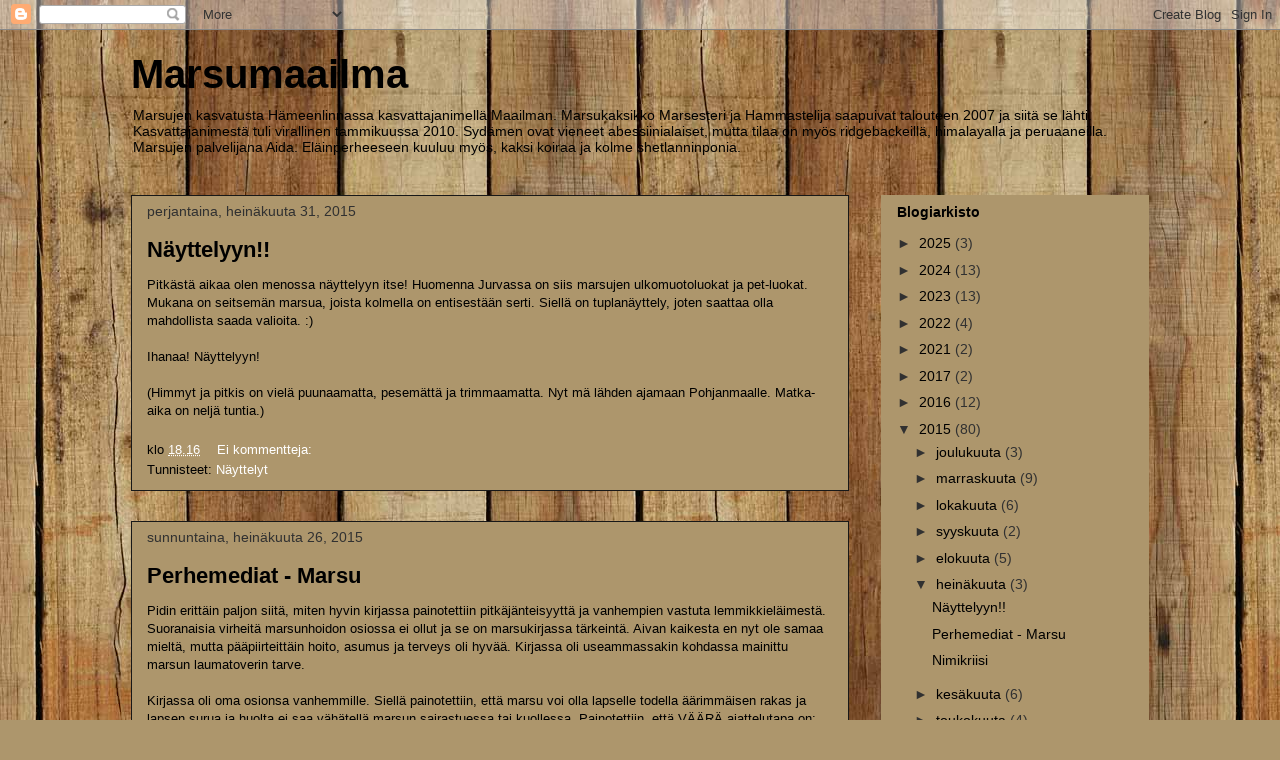

--- FILE ---
content_type: text/html; charset=UTF-8
request_url: https://marsumaailma.blogspot.com/2015/07/
body_size: 16901
content:
<!DOCTYPE html>
<html class='v2' dir='ltr' lang='fi'>
<head>
<link href='https://www.blogger.com/static/v1/widgets/335934321-css_bundle_v2.css' rel='stylesheet' type='text/css'/>
<meta content='width=1100' name='viewport'/>
<meta content='text/html; charset=UTF-8' http-equiv='Content-Type'/>
<meta content='blogger' name='generator'/>
<link href='https://marsumaailma.blogspot.com/favicon.ico' rel='icon' type='image/x-icon'/>
<link href='http://marsumaailma.blogspot.com/2015/07/' rel='canonical'/>
<link rel="alternate" type="application/atom+xml" title="Marsumaailma - Atom" href="https://marsumaailma.blogspot.com/feeds/posts/default" />
<link rel="alternate" type="application/rss+xml" title="Marsumaailma - RSS" href="https://marsumaailma.blogspot.com/feeds/posts/default?alt=rss" />
<link rel="service.post" type="application/atom+xml" title="Marsumaailma - Atom" href="https://www.blogger.com/feeds/3019806011959034491/posts/default" />
<!--Can't find substitution for tag [blog.ieCssRetrofitLinks]-->
<meta content='http://marsumaailma.blogspot.com/2015/07/' property='og:url'/>
<meta content='Marsumaailma' property='og:title'/>
<meta content='Marsujen kasvatusta Hämeenlinnassa kasvattajanimellä Maailman. Marsukaksikko Marsesteri ja Hammastelija saapuivat talouteen 2007 ja siitä se lähti. Kasvattajanimestä tuli virallinen tammikuussa 2010. Sydämen ovat vieneet abessiinialaiset, mutta tilaa on myös ridgebackeillä, himalayalla ja peruaaneilla. Marsujen palvelijana Aida. Eläinperheeseen kuuluu myös, kaksi koiraa ja kolme shetlanninponia.' property='og:description'/>
<title>Marsumaailma: heinäkuuta 2015</title>
<style id='page-skin-1' type='text/css'><!--
/*
-----------------------------------------------
Blogger Template Style
Name:     Awesome Inc.
Designer: Tina Chen
URL:      tinachen.org
----------------------------------------------- */
/* Content
----------------------------------------------- */
body {
font: normal normal 13px Arial, Tahoma, Helvetica, FreeSans, sans-serif;
color: #000000;
background: #ad966c url(//themes.googleusercontent.com/image?id=1ZygE97_U_mmMOtoTGkMZll-JNbyfsqhAUw6zsMRGgk4ZzWbQsBOLV5GkQDV8YuZ0THk0) repeat scroll top center /* Credit: andynwt (http://www.istockphoto.com/googleimages.php?id=8047432&platform=blogger) */;
}
html body .content-outer {
min-width: 0;
max-width: 100%;
width: 100%;
}
a:link {
text-decoration: none;
color: #ffffff;
}
a:visited {
text-decoration: none;
color: #ffffff;
}
a:hover {
text-decoration: underline;
color: #ffffff;
}
.body-fauxcolumn-outer .cap-top {
position: absolute;
z-index: 1;
height: 276px;
width: 100%;
background: transparent none repeat-x scroll top left;
_background-image: none;
}
/* Columns
----------------------------------------------- */
.content-inner {
padding: 0;
}
.header-inner .section {
margin: 0 16px;
}
.tabs-inner .section {
margin: 0 16px;
}
.main-inner {
padding-top: 30px;
}
.main-inner .column-center-inner,
.main-inner .column-left-inner,
.main-inner .column-right-inner {
padding: 0 5px;
}
*+html body .main-inner .column-center-inner {
margin-top: -30px;
}
#layout .main-inner .column-center-inner {
margin-top: 0;
}
/* Header
----------------------------------------------- */
.header-outer {
margin: 0 0 0 0;
background: transparent none repeat scroll 0 0;
}
.Header h1 {
font: normal bold 40px Arial, Tahoma, Helvetica, FreeSans, sans-serif;
color: #000000;
text-shadow: 0 0 -1px #000000;
}
.Header h1 a {
color: #000000;
}
.Header .description {
font: normal normal 14px Arial, Tahoma, Helvetica, FreeSans, sans-serif;
color: #000000;
}
.header-inner .Header .titlewrapper,
.header-inner .Header .descriptionwrapper {
padding-left: 0;
padding-right: 0;
margin-bottom: 0;
}
.header-inner .Header .titlewrapper {
padding-top: 22px;
}
/* Tabs
----------------------------------------------- */
.tabs-outer {
overflow: hidden;
position: relative;
background: #000000 none repeat scroll 0 0;
}
#layout .tabs-outer {
overflow: visible;
}
.tabs-cap-top, .tabs-cap-bottom {
position: absolute;
width: 100%;
border-top: 1px solid #ad966c;
}
.tabs-cap-bottom {
bottom: 0;
}
.tabs-inner .widget li a {
display: inline-block;
margin: 0;
padding: .6em 1.5em;
font: normal bold 14px Arial, Tahoma, Helvetica, FreeSans, sans-serif;
color: #000000;
border-top: 1px solid #ad966c;
border-bottom: 1px solid #ad966c;
border-left: 1px solid #ad966c;
height: 16px;
line-height: 16px;
}
.tabs-inner .widget li:last-child a {
border-right: 1px solid #ad966c;
}
.tabs-inner .widget li.selected a, .tabs-inner .widget li a:hover {
background: #000000 none repeat-x scroll 0 -100px;
color: #000000;
}
/* Headings
----------------------------------------------- */
h2 {
font: normal bold 14px Arial, Tahoma, Helvetica, FreeSans, sans-serif;
color: #000000;
}
/* Widgets
----------------------------------------------- */
.main-inner .section {
margin: 0 27px;
padding: 0;
}
.main-inner .column-left-outer,
.main-inner .column-right-outer {
margin-top: 0;
}
#layout .main-inner .column-left-outer,
#layout .main-inner .column-right-outer {
margin-top: 0;
}
.main-inner .column-left-inner,
.main-inner .column-right-inner {
background: transparent none repeat 0 0;
-moz-box-shadow: 0 0 0 rgba(0, 0, 0, .2);
-webkit-box-shadow: 0 0 0 rgba(0, 0, 0, .2);
-goog-ms-box-shadow: 0 0 0 rgba(0, 0, 0, .2);
box-shadow: 0 0 0 rgba(0, 0, 0, .2);
-moz-border-radius: 0;
-webkit-border-radius: 0;
-goog-ms-border-radius: 0;
border-radius: 0;
}
#layout .main-inner .column-left-inner,
#layout .main-inner .column-right-inner {
margin-top: 0;
}
.sidebar .widget {
font: normal normal 14px Arial, Tahoma, Helvetica, FreeSans, sans-serif;
color: #000000;
}
.sidebar .widget a:link {
color: #000000;
}
.sidebar .widget a:visited {
color: #000000;
}
.sidebar .widget a:hover {
color: #000000;
}
.sidebar .widget h2 {
text-shadow: 0 0 -1px #000000;
}
.main-inner .widget {
background-color: #ad966c;
border: 1px solid #ad966c;
padding: 0 15px 15px;
margin: 20px -16px;
-moz-box-shadow: 0 0 0 rgba(0, 0, 0, .2);
-webkit-box-shadow: 0 0 0 rgba(0, 0, 0, .2);
-goog-ms-box-shadow: 0 0 0 rgba(0, 0, 0, .2);
box-shadow: 0 0 0 rgba(0, 0, 0, .2);
-moz-border-radius: 0;
-webkit-border-radius: 0;
-goog-ms-border-radius: 0;
border-radius: 0;
}
.main-inner .widget h2 {
margin: 0 -15px;
padding: .6em 15px .5em;
border-bottom: 1px solid #ad966c;
}
.footer-inner .widget h2 {
padding: 0 0 .4em;
border-bottom: 1px solid #ad966c;
}
.main-inner .widget h2 + div, .footer-inner .widget h2 + div {
border-top: 1px solid #ad966c;
padding-top: 8px;
}
.main-inner .widget .widget-content {
margin: 0 -15px;
padding: 7px 15px 0;
}
.main-inner .widget ul, .main-inner .widget #ArchiveList ul.flat {
margin: -8px -15px 0;
padding: 0;
list-style: none;
}
.main-inner .widget #ArchiveList {
margin: -8px 0 0;
}
.main-inner .widget ul li, .main-inner .widget #ArchiveList ul.flat li {
padding: .5em 15px;
text-indent: 0;
color: #313131;
border-top: 1px solid #ad966c;
border-bottom: 1px solid #ad966c;
}
.main-inner .widget #ArchiveList ul li {
padding-top: .25em;
padding-bottom: .25em;
}
.main-inner .widget ul li:first-child, .main-inner .widget #ArchiveList ul.flat li:first-child {
border-top: none;
}
.main-inner .widget ul li:last-child, .main-inner .widget #ArchiveList ul.flat li:last-child {
border-bottom: none;
}
.post-body {
position: relative;
}
.main-inner .widget .post-body ul {
padding: 0 2.5em;
margin: .5em 0;
list-style: disc;
}
.main-inner .widget .post-body ul li {
padding: 0.25em 0;
margin-bottom: .25em;
color: #000000;
border: none;
}
.footer-inner .widget ul {
padding: 0;
list-style: none;
}
.widget .zippy {
color: #313131;
}
/* Posts
----------------------------------------------- */
body .main-inner .Blog {
padding: 0;
margin-bottom: 1em;
background-color: transparent;
border: none;
-moz-box-shadow: 0 0 0 rgba(0, 0, 0, 0);
-webkit-box-shadow: 0 0 0 rgba(0, 0, 0, 0);
-goog-ms-box-shadow: 0 0 0 rgba(0, 0, 0, 0);
box-shadow: 0 0 0 rgba(0, 0, 0, 0);
}
.main-inner .section:last-child .Blog:last-child {
padding: 0;
margin-bottom: 1em;
}
.main-inner .widget h2.date-header {
margin: 0 -15px 1px;
padding: 0 0 0 0;
font: normal normal 14px Arial, Tahoma, Helvetica, FreeSans, sans-serif;
color: #313131;
background: transparent none no-repeat scroll top left;
border-top: 0 solid #ad966c;
border-bottom: 1px solid #ad966c;
-moz-border-radius-topleft: 0;
-moz-border-radius-topright: 0;
-webkit-border-top-left-radius: 0;
-webkit-border-top-right-radius: 0;
border-top-left-radius: 0;
border-top-right-radius: 0;
position: static;
bottom: 100%;
right: 15px;
text-shadow: 0 0 -1px #000000;
}
.main-inner .widget h2.date-header span {
font: normal normal 14px Arial, Tahoma, Helvetica, FreeSans, sans-serif;
display: block;
padding: .5em 15px;
border-left: 0 solid #ad966c;
border-right: 0 solid #ad966c;
}
.date-outer {
position: relative;
margin: 30px 0 20px;
padding: 0 15px;
background-color: #ad966c;
border: 1px solid #181818;
-moz-box-shadow: 0 0 0 rgba(0, 0, 0, .2);
-webkit-box-shadow: 0 0 0 rgba(0, 0, 0, .2);
-goog-ms-box-shadow: 0 0 0 rgba(0, 0, 0, .2);
box-shadow: 0 0 0 rgba(0, 0, 0, .2);
-moz-border-radius: 0;
-webkit-border-radius: 0;
-goog-ms-border-radius: 0;
border-radius: 0;
}
.date-outer:first-child {
margin-top: 0;
}
.date-outer:last-child {
margin-bottom: 20px;
-moz-border-radius-bottomleft: 0;
-moz-border-radius-bottomright: 0;
-webkit-border-bottom-left-radius: 0;
-webkit-border-bottom-right-radius: 0;
-goog-ms-border-bottom-left-radius: 0;
-goog-ms-border-bottom-right-radius: 0;
border-bottom-left-radius: 0;
border-bottom-right-radius: 0;
}
.date-posts {
margin: 0 -15px;
padding: 0 15px;
clear: both;
}
.post-outer, .inline-ad {
border-top: 1px solid #ad966c;
margin: 0 -15px;
padding: 15px 15px;
}
.post-outer {
padding-bottom: 10px;
}
.post-outer:first-child {
padding-top: 0;
border-top: none;
}
.post-outer:last-child, .inline-ad:last-child {
border-bottom: none;
}
.post-body {
position: relative;
}
.post-body img {
padding: 8px;
background: #000000;
border: 1px solid transparent;
-moz-box-shadow: 0 0 0 rgba(0, 0, 0, .2);
-webkit-box-shadow: 0 0 0 rgba(0, 0, 0, .2);
box-shadow: 0 0 0 rgba(0, 0, 0, .2);
-moz-border-radius: 0;
-webkit-border-radius: 0;
border-radius: 0;
}
h3.post-title, h4 {
font: normal bold 22px Arial, Tahoma, Helvetica, FreeSans, sans-serif;
color: #000000;
}
h3.post-title a {
font: normal bold 22px Arial, Tahoma, Helvetica, FreeSans, sans-serif;
color: #000000;
}
h3.post-title a:hover {
color: #ffffff;
text-decoration: underline;
}
.post-header {
margin: 0 0 1em;
}
.post-body {
line-height: 1.4;
}
.post-outer h2 {
color: #000000;
}
.post-footer {
margin: 1.5em 0 0;
}
#blog-pager {
padding: 15px;
font-size: 120%;
background-color: #ad966c;
border: 1px solid #ad966c;
-moz-box-shadow: 0 0 0 rgba(0, 0, 0, .2);
-webkit-box-shadow: 0 0 0 rgba(0, 0, 0, .2);
-goog-ms-box-shadow: 0 0 0 rgba(0, 0, 0, .2);
box-shadow: 0 0 0 rgba(0, 0, 0, .2);
-moz-border-radius: 0;
-webkit-border-radius: 0;
-goog-ms-border-radius: 0;
border-radius: 0;
-moz-border-radius-topleft: 0;
-moz-border-radius-topright: 0;
-webkit-border-top-left-radius: 0;
-webkit-border-top-right-radius: 0;
-goog-ms-border-top-left-radius: 0;
-goog-ms-border-top-right-radius: 0;
border-top-left-radius: 0;
border-top-right-radius-topright: 0;
margin-top: 1em;
}
.blog-feeds, .post-feeds {
margin: 1em 0;
text-align: center;
color: #000000;
}
.blog-feeds a, .post-feeds a {
color: #000000;
}
.blog-feeds a:visited, .post-feeds a:visited {
color: #ffffff;
}
.blog-feeds a:hover, .post-feeds a:hover {
color: #ffffff;
}
.post-outer .comments {
margin-top: 2em;
}
/* Comments
----------------------------------------------- */
.comments .comments-content .icon.blog-author {
background-repeat: no-repeat;
background-image: url([data-uri]);
}
.comments .comments-content .loadmore a {
border-top: 1px solid #ad966c;
border-bottom: 1px solid #ad966c;
}
.comments .continue {
border-top: 2px solid #ad966c;
}
/* Footer
----------------------------------------------- */
.footer-outer {
margin: -0 0 -1px;
padding: 0 0 0;
color: #000000;
overflow: hidden;
}
.footer-fauxborder-left {
border-top: 1px solid #ad966c;
background: #000000 none repeat scroll 0 0;
-moz-box-shadow: 0 0 0 rgba(0, 0, 0, .2);
-webkit-box-shadow: 0 0 0 rgba(0, 0, 0, .2);
-goog-ms-box-shadow: 0 0 0 rgba(0, 0, 0, .2);
box-shadow: 0 0 0 rgba(0, 0, 0, .2);
margin: 0 -0;
}
/* Mobile
----------------------------------------------- */
body.mobile {
background-size: auto;
}
.mobile .body-fauxcolumn-outer {
background: transparent none repeat scroll top left;
}
*+html body.mobile .main-inner .column-center-inner {
margin-top: 0;
}
.mobile .main-inner .widget {
padding: 0 0 15px;
}
.mobile .main-inner .widget h2 + div,
.mobile .footer-inner .widget h2 + div {
border-top: none;
padding-top: 0;
}
.mobile .footer-inner .widget h2 {
padding: 0.5em 0;
border-bottom: none;
}
.mobile .main-inner .widget .widget-content {
margin: 0;
padding: 7px 0 0;
}
.mobile .main-inner .widget ul,
.mobile .main-inner .widget #ArchiveList ul.flat {
margin: 0 -15px 0;
}
.mobile .main-inner .widget h2.date-header {
right: 0;
}
.mobile .date-header span {
padding: 0.4em 0;
}
.mobile .date-outer:first-child {
margin-bottom: 0;
border: 1px solid #181818;
-moz-border-radius-topleft: 0;
-moz-border-radius-topright: 0;
-webkit-border-top-left-radius: 0;
-webkit-border-top-right-radius: 0;
-goog-ms-border-top-left-radius: 0;
-goog-ms-border-top-right-radius: 0;
border-top-left-radius: 0;
border-top-right-radius: 0;
}
.mobile .date-outer {
border-color: #181818;
border-width: 0 1px 1px;
}
.mobile .date-outer:last-child {
margin-bottom: 0;
}
.mobile .main-inner {
padding: 0;
}
.mobile .header-inner .section {
margin: 0;
}
.mobile .post-outer, .mobile .inline-ad {
padding: 5px 0;
}
.mobile .tabs-inner .section {
margin: 0 10px;
}
.mobile .main-inner .widget h2 {
margin: 0;
padding: 0;
}
.mobile .main-inner .widget h2.date-header span {
padding: 0;
}
.mobile .main-inner .widget .widget-content {
margin: 0;
padding: 7px 0 0;
}
.mobile #blog-pager {
border: 1px solid transparent;
background: #000000 none repeat scroll 0 0;
}
.mobile .main-inner .column-left-inner,
.mobile .main-inner .column-right-inner {
background: transparent none repeat 0 0;
-moz-box-shadow: none;
-webkit-box-shadow: none;
-goog-ms-box-shadow: none;
box-shadow: none;
}
.mobile .date-posts {
margin: 0;
padding: 0;
}
.mobile .footer-fauxborder-left {
margin: 0;
border-top: inherit;
}
.mobile .main-inner .section:last-child .Blog:last-child {
margin-bottom: 0;
}
.mobile-index-contents {
color: #000000;
}
.mobile .mobile-link-button {
background: #ffffff none repeat scroll 0 0;
}
.mobile-link-button a:link, .mobile-link-button a:visited {
color: #ffffff;
}
.mobile .tabs-inner .PageList .widget-content {
background: transparent;
border-top: 1px solid;
border-color: #ad966c;
color: #000000;
}
.mobile .tabs-inner .PageList .widget-content .pagelist-arrow {
border-left: 1px solid #ad966c;
}

--></style>
<style id='template-skin-1' type='text/css'><!--
body {
min-width: 1050px;
}
.content-outer, .content-fauxcolumn-outer, .region-inner {
min-width: 1050px;
max-width: 1050px;
_width: 1050px;
}
.main-inner .columns {
padding-left: 0px;
padding-right: 300px;
}
.main-inner .fauxcolumn-center-outer {
left: 0px;
right: 300px;
/* IE6 does not respect left and right together */
_width: expression(this.parentNode.offsetWidth -
parseInt("0px") -
parseInt("300px") + 'px');
}
.main-inner .fauxcolumn-left-outer {
width: 0px;
}
.main-inner .fauxcolumn-right-outer {
width: 300px;
}
.main-inner .column-left-outer {
width: 0px;
right: 100%;
margin-left: -0px;
}
.main-inner .column-right-outer {
width: 300px;
margin-right: -300px;
}
#layout {
min-width: 0;
}
#layout .content-outer {
min-width: 0;
width: 800px;
}
#layout .region-inner {
min-width: 0;
width: auto;
}
body#layout div.add_widget {
padding: 8px;
}
body#layout div.add_widget a {
margin-left: 32px;
}
--></style>
<style>
    body {background-image:url(\/\/themes.googleusercontent.com\/image?id=1ZygE97_U_mmMOtoTGkMZll-JNbyfsqhAUw6zsMRGgk4ZzWbQsBOLV5GkQDV8YuZ0THk0);}
    
@media (max-width: 200px) { body {background-image:url(\/\/themes.googleusercontent.com\/image?id=1ZygE97_U_mmMOtoTGkMZll-JNbyfsqhAUw6zsMRGgk4ZzWbQsBOLV5GkQDV8YuZ0THk0&options=w200);}}
@media (max-width: 400px) and (min-width: 201px) { body {background-image:url(\/\/themes.googleusercontent.com\/image?id=1ZygE97_U_mmMOtoTGkMZll-JNbyfsqhAUw6zsMRGgk4ZzWbQsBOLV5GkQDV8YuZ0THk0&options=w400);}}
@media (max-width: 800px) and (min-width: 401px) { body {background-image:url(\/\/themes.googleusercontent.com\/image?id=1ZygE97_U_mmMOtoTGkMZll-JNbyfsqhAUw6zsMRGgk4ZzWbQsBOLV5GkQDV8YuZ0THk0&options=w800);}}
@media (max-width: 1200px) and (min-width: 801px) { body {background-image:url(\/\/themes.googleusercontent.com\/image?id=1ZygE97_U_mmMOtoTGkMZll-JNbyfsqhAUw6zsMRGgk4ZzWbQsBOLV5GkQDV8YuZ0THk0&options=w1200);}}
/* Last tag covers anything over one higher than the previous max-size cap. */
@media (min-width: 1201px) { body {background-image:url(\/\/themes.googleusercontent.com\/image?id=1ZygE97_U_mmMOtoTGkMZll-JNbyfsqhAUw6zsMRGgk4ZzWbQsBOLV5GkQDV8YuZ0THk0&options=w1600);}}
  </style>
<link href='https://www.blogger.com/dyn-css/authorization.css?targetBlogID=3019806011959034491&amp;zx=e5808b6f-65e4-4df5-ab24-23b47c26693f' media='none' onload='if(media!=&#39;all&#39;)media=&#39;all&#39;' rel='stylesheet'/><noscript><link href='https://www.blogger.com/dyn-css/authorization.css?targetBlogID=3019806011959034491&amp;zx=e5808b6f-65e4-4df5-ab24-23b47c26693f' rel='stylesheet'/></noscript>
<meta name='google-adsense-platform-account' content='ca-host-pub-1556223355139109'/>
<meta name='google-adsense-platform-domain' content='blogspot.com'/>

</head>
<body class='loading variant-dark'>
<div class='navbar section' id='navbar' name='Navigointipalkki'><div class='widget Navbar' data-version='1' id='Navbar1'><script type="text/javascript">
    function setAttributeOnload(object, attribute, val) {
      if(window.addEventListener) {
        window.addEventListener('load',
          function(){ object[attribute] = val; }, false);
      } else {
        window.attachEvent('onload', function(){ object[attribute] = val; });
      }
    }
  </script>
<div id="navbar-iframe-container"></div>
<script type="text/javascript" src="https://apis.google.com/js/platform.js"></script>
<script type="text/javascript">
      gapi.load("gapi.iframes:gapi.iframes.style.bubble", function() {
        if (gapi.iframes && gapi.iframes.getContext) {
          gapi.iframes.getContext().openChild({
              url: 'https://www.blogger.com/navbar/3019806011959034491?origin\x3dhttps://marsumaailma.blogspot.com',
              where: document.getElementById("navbar-iframe-container"),
              id: "navbar-iframe"
          });
        }
      });
    </script><script type="text/javascript">
(function() {
var script = document.createElement('script');
script.type = 'text/javascript';
script.src = '//pagead2.googlesyndication.com/pagead/js/google_top_exp.js';
var head = document.getElementsByTagName('head')[0];
if (head) {
head.appendChild(script);
}})();
</script>
</div></div>
<div class='body-fauxcolumns'>
<div class='fauxcolumn-outer body-fauxcolumn-outer'>
<div class='cap-top'>
<div class='cap-left'></div>
<div class='cap-right'></div>
</div>
<div class='fauxborder-left'>
<div class='fauxborder-right'></div>
<div class='fauxcolumn-inner'>
</div>
</div>
<div class='cap-bottom'>
<div class='cap-left'></div>
<div class='cap-right'></div>
</div>
</div>
</div>
<div class='content'>
<div class='content-fauxcolumns'>
<div class='fauxcolumn-outer content-fauxcolumn-outer'>
<div class='cap-top'>
<div class='cap-left'></div>
<div class='cap-right'></div>
</div>
<div class='fauxborder-left'>
<div class='fauxborder-right'></div>
<div class='fauxcolumn-inner'>
</div>
</div>
<div class='cap-bottom'>
<div class='cap-left'></div>
<div class='cap-right'></div>
</div>
</div>
</div>
<div class='content-outer'>
<div class='content-cap-top cap-top'>
<div class='cap-left'></div>
<div class='cap-right'></div>
</div>
<div class='fauxborder-left content-fauxborder-left'>
<div class='fauxborder-right content-fauxborder-right'></div>
<div class='content-inner'>
<header>
<div class='header-outer'>
<div class='header-cap-top cap-top'>
<div class='cap-left'></div>
<div class='cap-right'></div>
</div>
<div class='fauxborder-left header-fauxborder-left'>
<div class='fauxborder-right header-fauxborder-right'></div>
<div class='region-inner header-inner'>
<div class='header section' id='header' name='Otsikko'><div class='widget Header' data-version='1' id='Header1'>
<div id='header-inner'>
<div class='titlewrapper'>
<h1 class='title'>
<a href='https://marsumaailma.blogspot.com/'>
Marsumaailma
</a>
</h1>
</div>
<div class='descriptionwrapper'>
<p class='description'><span>Marsujen kasvatusta Hämeenlinnassa kasvattajanimellä Maailman. Marsukaksikko Marsesteri ja Hammastelija saapuivat talouteen 2007 ja siitä se lähti. Kasvattajanimestä tuli virallinen tammikuussa 2010. Sydämen ovat vieneet abessiinialaiset, mutta tilaa on myös ridgebackeillä, himalayalla ja peruaaneilla. Marsujen palvelijana Aida. Eläinperheeseen kuuluu myös, kaksi koiraa ja kolme shetlanninponia.</span></p>
</div>
</div>
</div></div>
</div>
</div>
<div class='header-cap-bottom cap-bottom'>
<div class='cap-left'></div>
<div class='cap-right'></div>
</div>
</div>
</header>
<div class='tabs-outer'>
<div class='tabs-cap-top cap-top'>
<div class='cap-left'></div>
<div class='cap-right'></div>
</div>
<div class='fauxborder-left tabs-fauxborder-left'>
<div class='fauxborder-right tabs-fauxborder-right'></div>
<div class='region-inner tabs-inner'>
<div class='tabs no-items section' id='crosscol' name='Kaikki sarakkeet'></div>
<div class='tabs no-items section' id='crosscol-overflow' name='Cross-Column 2'></div>
</div>
</div>
<div class='tabs-cap-bottom cap-bottom'>
<div class='cap-left'></div>
<div class='cap-right'></div>
</div>
</div>
<div class='main-outer'>
<div class='main-cap-top cap-top'>
<div class='cap-left'></div>
<div class='cap-right'></div>
</div>
<div class='fauxborder-left main-fauxborder-left'>
<div class='fauxborder-right main-fauxborder-right'></div>
<div class='region-inner main-inner'>
<div class='columns fauxcolumns'>
<div class='fauxcolumn-outer fauxcolumn-center-outer'>
<div class='cap-top'>
<div class='cap-left'></div>
<div class='cap-right'></div>
</div>
<div class='fauxborder-left'>
<div class='fauxborder-right'></div>
<div class='fauxcolumn-inner'>
</div>
</div>
<div class='cap-bottom'>
<div class='cap-left'></div>
<div class='cap-right'></div>
</div>
</div>
<div class='fauxcolumn-outer fauxcolumn-left-outer'>
<div class='cap-top'>
<div class='cap-left'></div>
<div class='cap-right'></div>
</div>
<div class='fauxborder-left'>
<div class='fauxborder-right'></div>
<div class='fauxcolumn-inner'>
</div>
</div>
<div class='cap-bottom'>
<div class='cap-left'></div>
<div class='cap-right'></div>
</div>
</div>
<div class='fauxcolumn-outer fauxcolumn-right-outer'>
<div class='cap-top'>
<div class='cap-left'></div>
<div class='cap-right'></div>
</div>
<div class='fauxborder-left'>
<div class='fauxborder-right'></div>
<div class='fauxcolumn-inner'>
</div>
</div>
<div class='cap-bottom'>
<div class='cap-left'></div>
<div class='cap-right'></div>
</div>
</div>
<!-- corrects IE6 width calculation -->
<div class='columns-inner'>
<div class='column-center-outer'>
<div class='column-center-inner'>
<div class='main section' id='main' name='Ensisijainen'><div class='widget Blog' data-version='1' id='Blog1'>
<div class='blog-posts hfeed'>

          <div class="date-outer">
        
<h2 class='date-header'><span>perjantaina, heinäkuuta 31, 2015</span></h2>

          <div class="date-posts">
        
<div class='post-outer'>
<div class='post hentry uncustomized-post-template' itemprop='blogPost' itemscope='itemscope' itemtype='http://schema.org/BlogPosting'>
<meta content='3019806011959034491' itemprop='blogId'/>
<meta content='621662226523645588' itemprop='postId'/>
<a name='621662226523645588'></a>
<h3 class='post-title entry-title' itemprop='name'>
<a href='https://marsumaailma.blogspot.com/2015/07/nayttelyyn.html'>Näyttelyyn!!</a>
</h3>
<div class='post-header'>
<div class='post-header-line-1'></div>
</div>
<div class='post-body entry-content' id='post-body-621662226523645588' itemprop='description articleBody'>
Pitkästä aikaa olen menossa näyttelyyn itse! Huomenna Jurvassa on siis marsujen ulkomuotoluokat ja pet-luokat. Mukana on seitsemän marsua, joista kolmella on entisestään serti. Siellä on tuplanäyttely, joten saattaa olla mahdollista saada valioita. :)<br />
<br />
Ihanaa! Näyttelyyn!<br />
<br />
(Himmyt ja pitkis on vielä puunaamatta, pesemättä ja trimmaamatta. Nyt mä lähden ajamaan Pohjanmaalle. Matka-aika on neljä tuntia.)
<div style='clear: both;'></div>
</div>
<div class='post-footer'>
<div class='post-footer-line post-footer-line-1'>
<span class='post-author vcard'>
</span>
<span class='post-timestamp'>
klo
<meta content='http://marsumaailma.blogspot.com/2015/07/nayttelyyn.html' itemprop='url'/>
<a class='timestamp-link' href='https://marsumaailma.blogspot.com/2015/07/nayttelyyn.html' rel='bookmark' title='permanent link'><abbr class='published' itemprop='datePublished' title='2015-07-31T18:16:00+03:00'>18.16</abbr></a>
</span>
<span class='post-comment-link'>
<a class='comment-link' href='https://www.blogger.com/comment/fullpage/post/3019806011959034491/621662226523645588' onclick=''>
Ei kommentteja:
  </a>
</span>
<span class='post-icons'>
<span class='item-control blog-admin pid-1039532684'>
<a href='https://www.blogger.com/post-edit.g?blogID=3019806011959034491&postID=621662226523645588&from=pencil' title='Muokkaa tekstiä'>
<img alt='' class='icon-action' height='18' src='https://resources.blogblog.com/img/icon18_edit_allbkg.gif' width='18'/>
</a>
</span>
</span>
<div class='post-share-buttons goog-inline-block'>
</div>
</div>
<div class='post-footer-line post-footer-line-2'>
<span class='post-labels'>
Tunnisteet:
<a href='https://marsumaailma.blogspot.com/search/label/N%C3%A4yttelyt' rel='tag'>Näyttelyt</a>
</span>
</div>
<div class='post-footer-line post-footer-line-3'>
<span class='post-location'>
</span>
</div>
</div>
</div>
</div>

          </div></div>
        

          <div class="date-outer">
        
<h2 class='date-header'><span>sunnuntaina, heinäkuuta 26, 2015</span></h2>

          <div class="date-posts">
        
<div class='post-outer'>
<div class='post hentry uncustomized-post-template' itemprop='blogPost' itemscope='itemscope' itemtype='http://schema.org/BlogPosting'>
<meta content='3019806011959034491' itemprop='blogId'/>
<meta content='7752845817772973871' itemprop='postId'/>
<a name='7752845817772973871'></a>
<h3 class='post-title entry-title' itemprop='name'>
<a href='https://marsumaailma.blogspot.com/2015/07/perhemediat-marsu.html'>Perhemediat - Marsu</a>
</h3>
<div class='post-header'>
<div class='post-header-line-1'></div>
</div>
<div class='post-body entry-content' id='post-body-7752845817772973871' itemprop='description articleBody'>
Pidin erittäin paljon siitä, miten hyvin kirjassa painotettiin pitkäjänteisyyttä ja vanhempien vastuta lemmikkieläimestä. Suoranaisia virheitä marsunhoidon osiossa ei ollut ja se on marsukirjassa tärkeintä. Aivan kaikesta en nyt ole samaa mieltä, mutta pääpiirteittäin hoito, asumus ja terveys oli hyvää. Kirjassa oli useammassakin kohdassa mainittu marsun laumatoverin tarve.<br />
<div>
<br /></div>
<div>
Kirjassa oli oma osionsa vanhemmille. Siellä painotettiin, että marsu voi olla lapselle todella äärimmäisen rakas ja lapsen surua ja huolta ei saa vähätellä marsun sairastuessa tai kuollessa. Painotettiin, että VÄÄRÄ ajattelutapa on: "<i>Se on vaan marsu. Ostetaan uusi, kun ton nykyisen hoitaminen eläinlääkärissä maksaa enemmän".&nbsp;</i>Valitettavasti näitäkin vanhempia löytyy. Vanhempia, jotka eivät ymmärrä, että juuri-se-kyseinen-yksilö voi olla lapselle kultaakin kalliimpi. Puhumattakaan siitä, että hoitamattomana eläin kärsii. Tässä kirjassa oli hyvin painotettu tämä eläinlääkäriin viemisen tärkeys.</div>
<div>
<br /></div>
<div>
Sitten päästäänkin siihen&nbsp;<i>puutaheinää</i>&nbsp;osioon. Älkää missään nimessä uskoko sanaakaan, mitä tämän kirjan rotu/väriosiossa puhutaan. Nykypäivänä oikeankin tiedon hankkiminen on hyvin helppoa. Marsuyhdistyksen sivuilta (jotka lähdeluettelossa lukevat) löytyy helposti oikeat rotufaktat. Ilmeisesti sieltä sivuilta ei näitä faktoja ole vaivauduttu lukemaan, vaan käännetty tietämättömänä jostain ulkomaisesta marsukirjasta. Muutama sähköposti yhdistykseen olisi myös valaissut asiaa paremmin. Suomessa on tavat erilaisia, kun esimerkiksi Briteissä. Suora käännös ei aina toimi.</div>
<div>
<br /></div>
<div>
Abessiinialaisen ja sileäkarvaisen marsun risteytyksestä syntyy kirjan mukaan englannincrestiä etkä americancrestiä. Aika metkaa genetiikkaa. Fail.<br />
<br />
Shampanjamarsukin kuulemma löytyy. Fail.<br />
<br />
Väitetään, että dalmatialainen on Suomessa nyt oikein uusi rotu. Fail. Mira&#180;s kasvattajalla &nbsp;on ollut dalluja noin 20 vuotta. Meillä on Suomessa paljon paljon paljon tuoreempiakin rotuja, joita ei mainittu uusiksi.<br />
<br />
Pienellä googletuksella olisi päästy pitkälle.</div>
<div style='clear: both;'></div>
</div>
<div class='post-footer'>
<div class='post-footer-line post-footer-line-1'>
<span class='post-author vcard'>
</span>
<span class='post-timestamp'>
klo
<meta content='http://marsumaailma.blogspot.com/2015/07/perhemediat-marsu.html' itemprop='url'/>
<a class='timestamp-link' href='https://marsumaailma.blogspot.com/2015/07/perhemediat-marsu.html' rel='bookmark' title='permanent link'><abbr class='published' itemprop='datePublished' title='2015-07-26T16:47:00+03:00'>16.47</abbr></a>
</span>
<span class='post-comment-link'>
<a class='comment-link' href='https://www.blogger.com/comment/fullpage/post/3019806011959034491/7752845817772973871' onclick=''>
Ei kommentteja:
  </a>
</span>
<span class='post-icons'>
<span class='item-control blog-admin pid-1039532684'>
<a href='https://www.blogger.com/post-edit.g?blogID=3019806011959034491&postID=7752845817772973871&from=pencil' title='Muokkaa tekstiä'>
<img alt='' class='icon-action' height='18' src='https://resources.blogblog.com/img/icon18_edit_allbkg.gif' width='18'/>
</a>
</span>
</span>
<div class='post-share-buttons goog-inline-block'>
</div>
</div>
<div class='post-footer-line post-footer-line-2'>
<span class='post-labels'>
Tunnisteet:
<a href='https://marsumaailma.blogspot.com/search/label/Kuukauden%20kirja' rel='tag'>Kuukauden kirja</a>
</span>
</div>
<div class='post-footer-line post-footer-line-3'>
<span class='post-location'>
</span>
</div>
</div>
</div>
</div>

          </div></div>
        

          <div class="date-outer">
        
<h2 class='date-header'><span>sunnuntaina, heinäkuuta 19, 2015</span></h2>

          <div class="date-posts">
        
<div class='post-outer'>
<div class='post hentry uncustomized-post-template' itemprop='blogPost' itemscope='itemscope' itemtype='http://schema.org/BlogPosting'>
<meta content='3019806011959034491' itemprop='blogId'/>
<meta content='2450814682788155593' itemprop='postId'/>
<a name='2450814682788155593'></a>
<h3 class='post-title entry-title' itemprop='name'>
<a href='https://marsumaailma.blogspot.com/2015/07/nimikriisi.html'>Nimikriisi</a>
</h3>
<div class='post-header'>
<div class='post-header-line-1'></div>
</div>
<div class='post-body entry-content' id='post-body-2450814682788155593' itemprop='description articleBody'>
Mulla on nimikriisi. Neljä poikuetta nimeämättä.<br />
<br />
Vappuaattona syntyneille Ö-poikasille en ole vieläkään keksinyt nimiä! APUA! Käytetyt ö-nimet voi tarkastaa <a href="http://marsutietokanta.net/haku_tulos.php?nimi=Maailman+%C3%96*&amp;rotu=&amp;rekisterinumero=&amp;vari=&amp;syntymapv=&amp;syntymakk=&amp;syntymavuosi=&amp;kasvattaja=&amp;jarjestys=uusin">täältä</a>. Naaras on suklaa, voisi olla vaikka Örrimörri Juniori, on niin Mörrin näköinen.<br />
<br />
A-poikueessa rusettihärveli ja normaali himmy kaipailevat kans nimiä. Molemmat ovat naaraita. Käytetyt a-nimet voi tarkastaa <a href="http://marsutietokanta.net/haku_tulos.php?nimi=Maailman+A*&amp;rotu=&amp;rekisterinumero=&amp;vari=&amp;syntymapv=&amp;syntymakk=&amp;syntymavuosi=&amp;kasvattaja=&amp;jarjestys=uusin">täältä</a>.<br />
<br />
B-poikueen viisikko on nimeämättä. Siellä on kolme naarasta ja kaksi urosta. Käytetyt a-nimet voi tarkastaa <a href="http://marsutietokanta.net/haku_tulos.php?nimi=Maailman+B*&amp;rotu=&amp;rekisterinumero=&amp;vari=&amp;syntymapv=&amp;syntymakk=&amp;syntymavuosi=&amp;kasvattaja=&amp;jarjestys=uusin">täältä</a>.<br />
<br />
C-poikue syntyi seuraavana päivänä, kun B, mutta en ehtinyt siitä heti kirjoittamaan ja sitten se unohtui. Siellä on kaksi himmyurosta ja yksi naaras. Urokset ovat kokonaan sileitä ja naaras on crest. Käytetyt a-nimet voi tarkastaa <a href="http://marsutietokanta.net/haku_tulos.php?nimi=Maailman+C*&amp;rotu=&amp;rekisterinumero=&amp;vari=&amp;syntymapv=&amp;syntymakk=&amp;syntymavuosi=&amp;kasvattaja=&amp;jarjestys=uusin">täältä</a>.<br />
<br />
<br />
<div style='clear: both;'></div>
</div>
<div class='post-footer'>
<div class='post-footer-line post-footer-line-1'>
<span class='post-author vcard'>
</span>
<span class='post-timestamp'>
klo
<meta content='http://marsumaailma.blogspot.com/2015/07/nimikriisi.html' itemprop='url'/>
<a class='timestamp-link' href='https://marsumaailma.blogspot.com/2015/07/nimikriisi.html' rel='bookmark' title='permanent link'><abbr class='published' itemprop='datePublished' title='2015-07-19T10:21:00+03:00'>10.21</abbr></a>
</span>
<span class='post-comment-link'>
<a class='comment-link' href='https://www.blogger.com/comment/fullpage/post/3019806011959034491/2450814682788155593' onclick=''>
1 kommentti:
  </a>
</span>
<span class='post-icons'>
<span class='item-control blog-admin pid-1039532684'>
<a href='https://www.blogger.com/post-edit.g?blogID=3019806011959034491&postID=2450814682788155593&from=pencil' title='Muokkaa tekstiä'>
<img alt='' class='icon-action' height='18' src='https://resources.blogblog.com/img/icon18_edit_allbkg.gif' width='18'/>
</a>
</span>
</span>
<div class='post-share-buttons goog-inline-block'>
</div>
</div>
<div class='post-footer-line post-footer-line-2'>
<span class='post-labels'>
Tunnisteet:
<a href='https://marsumaailma.blogspot.com/search/label/A-B-C-D-poikueet' rel='tag'>A-B-C-D-poikueet</a>,
<a href='https://marsumaailma.blogspot.com/search/label/tietokanta' rel='tag'>tietokanta</a>,
<a href='https://marsumaailma.blogspot.com/search/label/Y-Z-%C3%85-%C3%84-%C3%96-poikueet' rel='tag'>Y-Z-Å-Ä-Ö-poikueet</a>
</span>
</div>
<div class='post-footer-line post-footer-line-3'>
<span class='post-location'>
</span>
</div>
</div>
</div>
</div>

        </div></div>
      
</div>
<div class='blog-pager' id='blog-pager'>
<span id='blog-pager-newer-link'>
<a class='blog-pager-newer-link' href='https://marsumaailma.blogspot.com/search?updated-max=2015-09-26T21:15:00%2B03:00&amp;max-results=6&amp;reverse-paginate=true' id='Blog1_blog-pager-newer-link' title='Uudemmat tekstit'>Uudemmat tekstit</a>
</span>
<span id='blog-pager-older-link'>
<a class='blog-pager-older-link' href='https://marsumaailma.blogspot.com/search?updated-max=2015-07-19T10:21:00%2B03:00&amp;max-results=6' id='Blog1_blog-pager-older-link' title='Vanhemmat tekstit'>Vanhemmat tekstit</a>
</span>
<a class='home-link' href='https://marsumaailma.blogspot.com/'>Etusivu</a>
</div>
<div class='clear'></div>
<div class='blog-feeds'>
<div class='feed-links'>
Tilaa:
<a class='feed-link' href='https://marsumaailma.blogspot.com/feeds/posts/default' target='_blank' type='application/atom+xml'>Kommentit (Atom)</a>
</div>
</div>
</div></div>
</div>
</div>
<div class='column-left-outer'>
<div class='column-left-inner'>
<aside>
</aside>
</div>
</div>
<div class='column-right-outer'>
<div class='column-right-inner'>
<aside>
<div class='sidebar section' id='sidebar-right-1'><div class='widget BlogArchive' data-version='1' id='BlogArchive1'>
<h2>Blogiarkisto</h2>
<div class='widget-content'>
<div id='ArchiveList'>
<div id='BlogArchive1_ArchiveList'>
<ul class='hierarchy'>
<li class='archivedate collapsed'>
<a class='toggle' href='javascript:void(0)'>
<span class='zippy'>

        &#9658;&#160;
      
</span>
</a>
<a class='post-count-link' href='https://marsumaailma.blogspot.com/2025/'>
2025
</a>
<span class='post-count' dir='ltr'>(3)</span>
<ul class='hierarchy'>
<li class='archivedate collapsed'>
<a class='toggle' href='javascript:void(0)'>
<span class='zippy'>

        &#9658;&#160;
      
</span>
</a>
<a class='post-count-link' href='https://marsumaailma.blogspot.com/2025/12/'>
joulukuuta
</a>
<span class='post-count' dir='ltr'>(1)</span>
</li>
</ul>
<ul class='hierarchy'>
<li class='archivedate collapsed'>
<a class='toggle' href='javascript:void(0)'>
<span class='zippy'>

        &#9658;&#160;
      
</span>
</a>
<a class='post-count-link' href='https://marsumaailma.blogspot.com/2025/11/'>
marraskuuta
</a>
<span class='post-count' dir='ltr'>(1)</span>
</li>
</ul>
<ul class='hierarchy'>
<li class='archivedate collapsed'>
<a class='toggle' href='javascript:void(0)'>
<span class='zippy'>

        &#9658;&#160;
      
</span>
</a>
<a class='post-count-link' href='https://marsumaailma.blogspot.com/2025/01/'>
tammikuuta
</a>
<span class='post-count' dir='ltr'>(1)</span>
</li>
</ul>
</li>
</ul>
<ul class='hierarchy'>
<li class='archivedate collapsed'>
<a class='toggle' href='javascript:void(0)'>
<span class='zippy'>

        &#9658;&#160;
      
</span>
</a>
<a class='post-count-link' href='https://marsumaailma.blogspot.com/2024/'>
2024
</a>
<span class='post-count' dir='ltr'>(13)</span>
<ul class='hierarchy'>
<li class='archivedate collapsed'>
<a class='toggle' href='javascript:void(0)'>
<span class='zippy'>

        &#9658;&#160;
      
</span>
</a>
<a class='post-count-link' href='https://marsumaailma.blogspot.com/2024/06/'>
kesäkuuta
</a>
<span class='post-count' dir='ltr'>(2)</span>
</li>
</ul>
<ul class='hierarchy'>
<li class='archivedate collapsed'>
<a class='toggle' href='javascript:void(0)'>
<span class='zippy'>

        &#9658;&#160;
      
</span>
</a>
<a class='post-count-link' href='https://marsumaailma.blogspot.com/2024/05/'>
toukokuuta
</a>
<span class='post-count' dir='ltr'>(1)</span>
</li>
</ul>
<ul class='hierarchy'>
<li class='archivedate collapsed'>
<a class='toggle' href='javascript:void(0)'>
<span class='zippy'>

        &#9658;&#160;
      
</span>
</a>
<a class='post-count-link' href='https://marsumaailma.blogspot.com/2024/04/'>
huhtikuuta
</a>
<span class='post-count' dir='ltr'>(1)</span>
</li>
</ul>
<ul class='hierarchy'>
<li class='archivedate collapsed'>
<a class='toggle' href='javascript:void(0)'>
<span class='zippy'>

        &#9658;&#160;
      
</span>
</a>
<a class='post-count-link' href='https://marsumaailma.blogspot.com/2024/03/'>
maaliskuuta
</a>
<span class='post-count' dir='ltr'>(3)</span>
</li>
</ul>
<ul class='hierarchy'>
<li class='archivedate collapsed'>
<a class='toggle' href='javascript:void(0)'>
<span class='zippy'>

        &#9658;&#160;
      
</span>
</a>
<a class='post-count-link' href='https://marsumaailma.blogspot.com/2024/02/'>
helmikuuta
</a>
<span class='post-count' dir='ltr'>(4)</span>
</li>
</ul>
<ul class='hierarchy'>
<li class='archivedate collapsed'>
<a class='toggle' href='javascript:void(0)'>
<span class='zippy'>

        &#9658;&#160;
      
</span>
</a>
<a class='post-count-link' href='https://marsumaailma.blogspot.com/2024/01/'>
tammikuuta
</a>
<span class='post-count' dir='ltr'>(2)</span>
</li>
</ul>
</li>
</ul>
<ul class='hierarchy'>
<li class='archivedate collapsed'>
<a class='toggle' href='javascript:void(0)'>
<span class='zippy'>

        &#9658;&#160;
      
</span>
</a>
<a class='post-count-link' href='https://marsumaailma.blogspot.com/2023/'>
2023
</a>
<span class='post-count' dir='ltr'>(13)</span>
<ul class='hierarchy'>
<li class='archivedate collapsed'>
<a class='toggle' href='javascript:void(0)'>
<span class='zippy'>

        &#9658;&#160;
      
</span>
</a>
<a class='post-count-link' href='https://marsumaailma.blogspot.com/2023/09/'>
syyskuuta
</a>
<span class='post-count' dir='ltr'>(1)</span>
</li>
</ul>
<ul class='hierarchy'>
<li class='archivedate collapsed'>
<a class='toggle' href='javascript:void(0)'>
<span class='zippy'>

        &#9658;&#160;
      
</span>
</a>
<a class='post-count-link' href='https://marsumaailma.blogspot.com/2023/07/'>
heinäkuuta
</a>
<span class='post-count' dir='ltr'>(8)</span>
</li>
</ul>
<ul class='hierarchy'>
<li class='archivedate collapsed'>
<a class='toggle' href='javascript:void(0)'>
<span class='zippy'>

        &#9658;&#160;
      
</span>
</a>
<a class='post-count-link' href='https://marsumaailma.blogspot.com/2023/05/'>
toukokuuta
</a>
<span class='post-count' dir='ltr'>(2)</span>
</li>
</ul>
<ul class='hierarchy'>
<li class='archivedate collapsed'>
<a class='toggle' href='javascript:void(0)'>
<span class='zippy'>

        &#9658;&#160;
      
</span>
</a>
<a class='post-count-link' href='https://marsumaailma.blogspot.com/2023/03/'>
maaliskuuta
</a>
<span class='post-count' dir='ltr'>(1)</span>
</li>
</ul>
<ul class='hierarchy'>
<li class='archivedate collapsed'>
<a class='toggle' href='javascript:void(0)'>
<span class='zippy'>

        &#9658;&#160;
      
</span>
</a>
<a class='post-count-link' href='https://marsumaailma.blogspot.com/2023/01/'>
tammikuuta
</a>
<span class='post-count' dir='ltr'>(1)</span>
</li>
</ul>
</li>
</ul>
<ul class='hierarchy'>
<li class='archivedate collapsed'>
<a class='toggle' href='javascript:void(0)'>
<span class='zippy'>

        &#9658;&#160;
      
</span>
</a>
<a class='post-count-link' href='https://marsumaailma.blogspot.com/2022/'>
2022
</a>
<span class='post-count' dir='ltr'>(4)</span>
<ul class='hierarchy'>
<li class='archivedate collapsed'>
<a class='toggle' href='javascript:void(0)'>
<span class='zippy'>

        &#9658;&#160;
      
</span>
</a>
<a class='post-count-link' href='https://marsumaailma.blogspot.com/2022/12/'>
joulukuuta
</a>
<span class='post-count' dir='ltr'>(1)</span>
</li>
</ul>
<ul class='hierarchy'>
<li class='archivedate collapsed'>
<a class='toggle' href='javascript:void(0)'>
<span class='zippy'>

        &#9658;&#160;
      
</span>
</a>
<a class='post-count-link' href='https://marsumaailma.blogspot.com/2022/03/'>
maaliskuuta
</a>
<span class='post-count' dir='ltr'>(2)</span>
</li>
</ul>
<ul class='hierarchy'>
<li class='archivedate collapsed'>
<a class='toggle' href='javascript:void(0)'>
<span class='zippy'>

        &#9658;&#160;
      
</span>
</a>
<a class='post-count-link' href='https://marsumaailma.blogspot.com/2022/02/'>
helmikuuta
</a>
<span class='post-count' dir='ltr'>(1)</span>
</li>
</ul>
</li>
</ul>
<ul class='hierarchy'>
<li class='archivedate collapsed'>
<a class='toggle' href='javascript:void(0)'>
<span class='zippy'>

        &#9658;&#160;
      
</span>
</a>
<a class='post-count-link' href='https://marsumaailma.blogspot.com/2021/'>
2021
</a>
<span class='post-count' dir='ltr'>(2)</span>
<ul class='hierarchy'>
<li class='archivedate collapsed'>
<a class='toggle' href='javascript:void(0)'>
<span class='zippy'>

        &#9658;&#160;
      
</span>
</a>
<a class='post-count-link' href='https://marsumaailma.blogspot.com/2021/05/'>
toukokuuta
</a>
<span class='post-count' dir='ltr'>(2)</span>
</li>
</ul>
</li>
</ul>
<ul class='hierarchy'>
<li class='archivedate collapsed'>
<a class='toggle' href='javascript:void(0)'>
<span class='zippy'>

        &#9658;&#160;
      
</span>
</a>
<a class='post-count-link' href='https://marsumaailma.blogspot.com/2017/'>
2017
</a>
<span class='post-count' dir='ltr'>(2)</span>
<ul class='hierarchy'>
<li class='archivedate collapsed'>
<a class='toggle' href='javascript:void(0)'>
<span class='zippy'>

        &#9658;&#160;
      
</span>
</a>
<a class='post-count-link' href='https://marsumaailma.blogspot.com/2017/01/'>
tammikuuta
</a>
<span class='post-count' dir='ltr'>(2)</span>
</li>
</ul>
</li>
</ul>
<ul class='hierarchy'>
<li class='archivedate collapsed'>
<a class='toggle' href='javascript:void(0)'>
<span class='zippy'>

        &#9658;&#160;
      
</span>
</a>
<a class='post-count-link' href='https://marsumaailma.blogspot.com/2016/'>
2016
</a>
<span class='post-count' dir='ltr'>(12)</span>
<ul class='hierarchy'>
<li class='archivedate collapsed'>
<a class='toggle' href='javascript:void(0)'>
<span class='zippy'>

        &#9658;&#160;
      
</span>
</a>
<a class='post-count-link' href='https://marsumaailma.blogspot.com/2016/10/'>
lokakuuta
</a>
<span class='post-count' dir='ltr'>(1)</span>
</li>
</ul>
<ul class='hierarchy'>
<li class='archivedate collapsed'>
<a class='toggle' href='javascript:void(0)'>
<span class='zippy'>

        &#9658;&#160;
      
</span>
</a>
<a class='post-count-link' href='https://marsumaailma.blogspot.com/2016/03/'>
maaliskuuta
</a>
<span class='post-count' dir='ltr'>(1)</span>
</li>
</ul>
<ul class='hierarchy'>
<li class='archivedate collapsed'>
<a class='toggle' href='javascript:void(0)'>
<span class='zippy'>

        &#9658;&#160;
      
</span>
</a>
<a class='post-count-link' href='https://marsumaailma.blogspot.com/2016/02/'>
helmikuuta
</a>
<span class='post-count' dir='ltr'>(3)</span>
</li>
</ul>
<ul class='hierarchy'>
<li class='archivedate collapsed'>
<a class='toggle' href='javascript:void(0)'>
<span class='zippy'>

        &#9658;&#160;
      
</span>
</a>
<a class='post-count-link' href='https://marsumaailma.blogspot.com/2016/01/'>
tammikuuta
</a>
<span class='post-count' dir='ltr'>(7)</span>
</li>
</ul>
</li>
</ul>
<ul class='hierarchy'>
<li class='archivedate expanded'>
<a class='toggle' href='javascript:void(0)'>
<span class='zippy toggle-open'>

        &#9660;&#160;
      
</span>
</a>
<a class='post-count-link' href='https://marsumaailma.blogspot.com/2015/'>
2015
</a>
<span class='post-count' dir='ltr'>(80)</span>
<ul class='hierarchy'>
<li class='archivedate collapsed'>
<a class='toggle' href='javascript:void(0)'>
<span class='zippy'>

        &#9658;&#160;
      
</span>
</a>
<a class='post-count-link' href='https://marsumaailma.blogspot.com/2015/12/'>
joulukuuta
</a>
<span class='post-count' dir='ltr'>(3)</span>
</li>
</ul>
<ul class='hierarchy'>
<li class='archivedate collapsed'>
<a class='toggle' href='javascript:void(0)'>
<span class='zippy'>

        &#9658;&#160;
      
</span>
</a>
<a class='post-count-link' href='https://marsumaailma.blogspot.com/2015/11/'>
marraskuuta
</a>
<span class='post-count' dir='ltr'>(9)</span>
</li>
</ul>
<ul class='hierarchy'>
<li class='archivedate collapsed'>
<a class='toggle' href='javascript:void(0)'>
<span class='zippy'>

        &#9658;&#160;
      
</span>
</a>
<a class='post-count-link' href='https://marsumaailma.blogspot.com/2015/10/'>
lokakuuta
</a>
<span class='post-count' dir='ltr'>(6)</span>
</li>
</ul>
<ul class='hierarchy'>
<li class='archivedate collapsed'>
<a class='toggle' href='javascript:void(0)'>
<span class='zippy'>

        &#9658;&#160;
      
</span>
</a>
<a class='post-count-link' href='https://marsumaailma.blogspot.com/2015/09/'>
syyskuuta
</a>
<span class='post-count' dir='ltr'>(2)</span>
</li>
</ul>
<ul class='hierarchy'>
<li class='archivedate collapsed'>
<a class='toggle' href='javascript:void(0)'>
<span class='zippy'>

        &#9658;&#160;
      
</span>
</a>
<a class='post-count-link' href='https://marsumaailma.blogspot.com/2015/08/'>
elokuuta
</a>
<span class='post-count' dir='ltr'>(5)</span>
</li>
</ul>
<ul class='hierarchy'>
<li class='archivedate expanded'>
<a class='toggle' href='javascript:void(0)'>
<span class='zippy toggle-open'>

        &#9660;&#160;
      
</span>
</a>
<a class='post-count-link' href='https://marsumaailma.blogspot.com/2015/07/'>
heinäkuuta
</a>
<span class='post-count' dir='ltr'>(3)</span>
<ul class='posts'>
<li><a href='https://marsumaailma.blogspot.com/2015/07/nayttelyyn.html'>Näyttelyyn!!</a></li>
<li><a href='https://marsumaailma.blogspot.com/2015/07/perhemediat-marsu.html'>Perhemediat - Marsu</a></li>
<li><a href='https://marsumaailma.blogspot.com/2015/07/nimikriisi.html'>Nimikriisi</a></li>
</ul>
</li>
</ul>
<ul class='hierarchy'>
<li class='archivedate collapsed'>
<a class='toggle' href='javascript:void(0)'>
<span class='zippy'>

        &#9658;&#160;
      
</span>
</a>
<a class='post-count-link' href='https://marsumaailma.blogspot.com/2015/06/'>
kesäkuuta
</a>
<span class='post-count' dir='ltr'>(6)</span>
</li>
</ul>
<ul class='hierarchy'>
<li class='archivedate collapsed'>
<a class='toggle' href='javascript:void(0)'>
<span class='zippy'>

        &#9658;&#160;
      
</span>
</a>
<a class='post-count-link' href='https://marsumaailma.blogspot.com/2015/05/'>
toukokuuta
</a>
<span class='post-count' dir='ltr'>(4)</span>
</li>
</ul>
<ul class='hierarchy'>
<li class='archivedate collapsed'>
<a class='toggle' href='javascript:void(0)'>
<span class='zippy'>

        &#9658;&#160;
      
</span>
</a>
<a class='post-count-link' href='https://marsumaailma.blogspot.com/2015/04/'>
huhtikuuta
</a>
<span class='post-count' dir='ltr'>(6)</span>
</li>
</ul>
<ul class='hierarchy'>
<li class='archivedate collapsed'>
<a class='toggle' href='javascript:void(0)'>
<span class='zippy'>

        &#9658;&#160;
      
</span>
</a>
<a class='post-count-link' href='https://marsumaailma.blogspot.com/2015/03/'>
maaliskuuta
</a>
<span class='post-count' dir='ltr'>(12)</span>
</li>
</ul>
<ul class='hierarchy'>
<li class='archivedate collapsed'>
<a class='toggle' href='javascript:void(0)'>
<span class='zippy'>

        &#9658;&#160;
      
</span>
</a>
<a class='post-count-link' href='https://marsumaailma.blogspot.com/2015/02/'>
helmikuuta
</a>
<span class='post-count' dir='ltr'>(10)</span>
</li>
</ul>
<ul class='hierarchy'>
<li class='archivedate collapsed'>
<a class='toggle' href='javascript:void(0)'>
<span class='zippy'>

        &#9658;&#160;
      
</span>
</a>
<a class='post-count-link' href='https://marsumaailma.blogspot.com/2015/01/'>
tammikuuta
</a>
<span class='post-count' dir='ltr'>(14)</span>
</li>
</ul>
</li>
</ul>
<ul class='hierarchy'>
<li class='archivedate collapsed'>
<a class='toggle' href='javascript:void(0)'>
<span class='zippy'>

        &#9658;&#160;
      
</span>
</a>
<a class='post-count-link' href='https://marsumaailma.blogspot.com/2014/'>
2014
</a>
<span class='post-count' dir='ltr'>(115)</span>
<ul class='hierarchy'>
<li class='archivedate collapsed'>
<a class='toggle' href='javascript:void(0)'>
<span class='zippy'>

        &#9658;&#160;
      
</span>
</a>
<a class='post-count-link' href='https://marsumaailma.blogspot.com/2014/12/'>
joulukuuta
</a>
<span class='post-count' dir='ltr'>(14)</span>
</li>
</ul>
<ul class='hierarchy'>
<li class='archivedate collapsed'>
<a class='toggle' href='javascript:void(0)'>
<span class='zippy'>

        &#9658;&#160;
      
</span>
</a>
<a class='post-count-link' href='https://marsumaailma.blogspot.com/2014/11/'>
marraskuuta
</a>
<span class='post-count' dir='ltr'>(5)</span>
</li>
</ul>
<ul class='hierarchy'>
<li class='archivedate collapsed'>
<a class='toggle' href='javascript:void(0)'>
<span class='zippy'>

        &#9658;&#160;
      
</span>
</a>
<a class='post-count-link' href='https://marsumaailma.blogspot.com/2014/10/'>
lokakuuta
</a>
<span class='post-count' dir='ltr'>(13)</span>
</li>
</ul>
<ul class='hierarchy'>
<li class='archivedate collapsed'>
<a class='toggle' href='javascript:void(0)'>
<span class='zippy'>

        &#9658;&#160;
      
</span>
</a>
<a class='post-count-link' href='https://marsumaailma.blogspot.com/2014/09/'>
syyskuuta
</a>
<span class='post-count' dir='ltr'>(8)</span>
</li>
</ul>
<ul class='hierarchy'>
<li class='archivedate collapsed'>
<a class='toggle' href='javascript:void(0)'>
<span class='zippy'>

        &#9658;&#160;
      
</span>
</a>
<a class='post-count-link' href='https://marsumaailma.blogspot.com/2014/08/'>
elokuuta
</a>
<span class='post-count' dir='ltr'>(6)</span>
</li>
</ul>
<ul class='hierarchy'>
<li class='archivedate collapsed'>
<a class='toggle' href='javascript:void(0)'>
<span class='zippy'>

        &#9658;&#160;
      
</span>
</a>
<a class='post-count-link' href='https://marsumaailma.blogspot.com/2014/07/'>
heinäkuuta
</a>
<span class='post-count' dir='ltr'>(9)</span>
</li>
</ul>
<ul class='hierarchy'>
<li class='archivedate collapsed'>
<a class='toggle' href='javascript:void(0)'>
<span class='zippy'>

        &#9658;&#160;
      
</span>
</a>
<a class='post-count-link' href='https://marsumaailma.blogspot.com/2014/06/'>
kesäkuuta
</a>
<span class='post-count' dir='ltr'>(14)</span>
</li>
</ul>
<ul class='hierarchy'>
<li class='archivedate collapsed'>
<a class='toggle' href='javascript:void(0)'>
<span class='zippy'>

        &#9658;&#160;
      
</span>
</a>
<a class='post-count-link' href='https://marsumaailma.blogspot.com/2014/05/'>
toukokuuta
</a>
<span class='post-count' dir='ltr'>(11)</span>
</li>
</ul>
<ul class='hierarchy'>
<li class='archivedate collapsed'>
<a class='toggle' href='javascript:void(0)'>
<span class='zippy'>

        &#9658;&#160;
      
</span>
</a>
<a class='post-count-link' href='https://marsumaailma.blogspot.com/2014/04/'>
huhtikuuta
</a>
<span class='post-count' dir='ltr'>(6)</span>
</li>
</ul>
<ul class='hierarchy'>
<li class='archivedate collapsed'>
<a class='toggle' href='javascript:void(0)'>
<span class='zippy'>

        &#9658;&#160;
      
</span>
</a>
<a class='post-count-link' href='https://marsumaailma.blogspot.com/2014/03/'>
maaliskuuta
</a>
<span class='post-count' dir='ltr'>(12)</span>
</li>
</ul>
<ul class='hierarchy'>
<li class='archivedate collapsed'>
<a class='toggle' href='javascript:void(0)'>
<span class='zippy'>

        &#9658;&#160;
      
</span>
</a>
<a class='post-count-link' href='https://marsumaailma.blogspot.com/2014/02/'>
helmikuuta
</a>
<span class='post-count' dir='ltr'>(11)</span>
</li>
</ul>
<ul class='hierarchy'>
<li class='archivedate collapsed'>
<a class='toggle' href='javascript:void(0)'>
<span class='zippy'>

        &#9658;&#160;
      
</span>
</a>
<a class='post-count-link' href='https://marsumaailma.blogspot.com/2014/01/'>
tammikuuta
</a>
<span class='post-count' dir='ltr'>(6)</span>
</li>
</ul>
</li>
</ul>
<ul class='hierarchy'>
<li class='archivedate collapsed'>
<a class='toggle' href='javascript:void(0)'>
<span class='zippy'>

        &#9658;&#160;
      
</span>
</a>
<a class='post-count-link' href='https://marsumaailma.blogspot.com/2013/'>
2013
</a>
<span class='post-count' dir='ltr'>(125)</span>
<ul class='hierarchy'>
<li class='archivedate collapsed'>
<a class='toggle' href='javascript:void(0)'>
<span class='zippy'>

        &#9658;&#160;
      
</span>
</a>
<a class='post-count-link' href='https://marsumaailma.blogspot.com/2013/12/'>
joulukuuta
</a>
<span class='post-count' dir='ltr'>(13)</span>
</li>
</ul>
<ul class='hierarchy'>
<li class='archivedate collapsed'>
<a class='toggle' href='javascript:void(0)'>
<span class='zippy'>

        &#9658;&#160;
      
</span>
</a>
<a class='post-count-link' href='https://marsumaailma.blogspot.com/2013/11/'>
marraskuuta
</a>
<span class='post-count' dir='ltr'>(12)</span>
</li>
</ul>
<ul class='hierarchy'>
<li class='archivedate collapsed'>
<a class='toggle' href='javascript:void(0)'>
<span class='zippy'>

        &#9658;&#160;
      
</span>
</a>
<a class='post-count-link' href='https://marsumaailma.blogspot.com/2013/10/'>
lokakuuta
</a>
<span class='post-count' dir='ltr'>(6)</span>
</li>
</ul>
<ul class='hierarchy'>
<li class='archivedate collapsed'>
<a class='toggle' href='javascript:void(0)'>
<span class='zippy'>

        &#9658;&#160;
      
</span>
</a>
<a class='post-count-link' href='https://marsumaailma.blogspot.com/2013/09/'>
syyskuuta
</a>
<span class='post-count' dir='ltr'>(6)</span>
</li>
</ul>
<ul class='hierarchy'>
<li class='archivedate collapsed'>
<a class='toggle' href='javascript:void(0)'>
<span class='zippy'>

        &#9658;&#160;
      
</span>
</a>
<a class='post-count-link' href='https://marsumaailma.blogspot.com/2013/08/'>
elokuuta
</a>
<span class='post-count' dir='ltr'>(15)</span>
</li>
</ul>
<ul class='hierarchy'>
<li class='archivedate collapsed'>
<a class='toggle' href='javascript:void(0)'>
<span class='zippy'>

        &#9658;&#160;
      
</span>
</a>
<a class='post-count-link' href='https://marsumaailma.blogspot.com/2013/07/'>
heinäkuuta
</a>
<span class='post-count' dir='ltr'>(10)</span>
</li>
</ul>
<ul class='hierarchy'>
<li class='archivedate collapsed'>
<a class='toggle' href='javascript:void(0)'>
<span class='zippy'>

        &#9658;&#160;
      
</span>
</a>
<a class='post-count-link' href='https://marsumaailma.blogspot.com/2013/06/'>
kesäkuuta
</a>
<span class='post-count' dir='ltr'>(9)</span>
</li>
</ul>
<ul class='hierarchy'>
<li class='archivedate collapsed'>
<a class='toggle' href='javascript:void(0)'>
<span class='zippy'>

        &#9658;&#160;
      
</span>
</a>
<a class='post-count-link' href='https://marsumaailma.blogspot.com/2013/05/'>
toukokuuta
</a>
<span class='post-count' dir='ltr'>(13)</span>
</li>
</ul>
<ul class='hierarchy'>
<li class='archivedate collapsed'>
<a class='toggle' href='javascript:void(0)'>
<span class='zippy'>

        &#9658;&#160;
      
</span>
</a>
<a class='post-count-link' href='https://marsumaailma.blogspot.com/2013/04/'>
huhtikuuta
</a>
<span class='post-count' dir='ltr'>(9)</span>
</li>
</ul>
<ul class='hierarchy'>
<li class='archivedate collapsed'>
<a class='toggle' href='javascript:void(0)'>
<span class='zippy'>

        &#9658;&#160;
      
</span>
</a>
<a class='post-count-link' href='https://marsumaailma.blogspot.com/2013/03/'>
maaliskuuta
</a>
<span class='post-count' dir='ltr'>(13)</span>
</li>
</ul>
<ul class='hierarchy'>
<li class='archivedate collapsed'>
<a class='toggle' href='javascript:void(0)'>
<span class='zippy'>

        &#9658;&#160;
      
</span>
</a>
<a class='post-count-link' href='https://marsumaailma.blogspot.com/2013/02/'>
helmikuuta
</a>
<span class='post-count' dir='ltr'>(9)</span>
</li>
</ul>
<ul class='hierarchy'>
<li class='archivedate collapsed'>
<a class='toggle' href='javascript:void(0)'>
<span class='zippy'>

        &#9658;&#160;
      
</span>
</a>
<a class='post-count-link' href='https://marsumaailma.blogspot.com/2013/01/'>
tammikuuta
</a>
<span class='post-count' dir='ltr'>(10)</span>
</li>
</ul>
</li>
</ul>
<ul class='hierarchy'>
<li class='archivedate collapsed'>
<a class='toggle' href='javascript:void(0)'>
<span class='zippy'>

        &#9658;&#160;
      
</span>
</a>
<a class='post-count-link' href='https://marsumaailma.blogspot.com/2012/'>
2012
</a>
<span class='post-count' dir='ltr'>(78)</span>
<ul class='hierarchy'>
<li class='archivedate collapsed'>
<a class='toggle' href='javascript:void(0)'>
<span class='zippy'>

        &#9658;&#160;
      
</span>
</a>
<a class='post-count-link' href='https://marsumaailma.blogspot.com/2012/12/'>
joulukuuta
</a>
<span class='post-count' dir='ltr'>(11)</span>
</li>
</ul>
<ul class='hierarchy'>
<li class='archivedate collapsed'>
<a class='toggle' href='javascript:void(0)'>
<span class='zippy'>

        &#9658;&#160;
      
</span>
</a>
<a class='post-count-link' href='https://marsumaailma.blogspot.com/2012/11/'>
marraskuuta
</a>
<span class='post-count' dir='ltr'>(9)</span>
</li>
</ul>
<ul class='hierarchy'>
<li class='archivedate collapsed'>
<a class='toggle' href='javascript:void(0)'>
<span class='zippy'>

        &#9658;&#160;
      
</span>
</a>
<a class='post-count-link' href='https://marsumaailma.blogspot.com/2012/10/'>
lokakuuta
</a>
<span class='post-count' dir='ltr'>(4)</span>
</li>
</ul>
<ul class='hierarchy'>
<li class='archivedate collapsed'>
<a class='toggle' href='javascript:void(0)'>
<span class='zippy'>

        &#9658;&#160;
      
</span>
</a>
<a class='post-count-link' href='https://marsumaailma.blogspot.com/2012/09/'>
syyskuuta
</a>
<span class='post-count' dir='ltr'>(3)</span>
</li>
</ul>
<ul class='hierarchy'>
<li class='archivedate collapsed'>
<a class='toggle' href='javascript:void(0)'>
<span class='zippy'>

        &#9658;&#160;
      
</span>
</a>
<a class='post-count-link' href='https://marsumaailma.blogspot.com/2012/08/'>
elokuuta
</a>
<span class='post-count' dir='ltr'>(9)</span>
</li>
</ul>
<ul class='hierarchy'>
<li class='archivedate collapsed'>
<a class='toggle' href='javascript:void(0)'>
<span class='zippy'>

        &#9658;&#160;
      
</span>
</a>
<a class='post-count-link' href='https://marsumaailma.blogspot.com/2012/07/'>
heinäkuuta
</a>
<span class='post-count' dir='ltr'>(7)</span>
</li>
</ul>
<ul class='hierarchy'>
<li class='archivedate collapsed'>
<a class='toggle' href='javascript:void(0)'>
<span class='zippy'>

        &#9658;&#160;
      
</span>
</a>
<a class='post-count-link' href='https://marsumaailma.blogspot.com/2012/06/'>
kesäkuuta
</a>
<span class='post-count' dir='ltr'>(8)</span>
</li>
</ul>
<ul class='hierarchy'>
<li class='archivedate collapsed'>
<a class='toggle' href='javascript:void(0)'>
<span class='zippy'>

        &#9658;&#160;
      
</span>
</a>
<a class='post-count-link' href='https://marsumaailma.blogspot.com/2012/05/'>
toukokuuta
</a>
<span class='post-count' dir='ltr'>(6)</span>
</li>
</ul>
<ul class='hierarchy'>
<li class='archivedate collapsed'>
<a class='toggle' href='javascript:void(0)'>
<span class='zippy'>

        &#9658;&#160;
      
</span>
</a>
<a class='post-count-link' href='https://marsumaailma.blogspot.com/2012/04/'>
huhtikuuta
</a>
<span class='post-count' dir='ltr'>(7)</span>
</li>
</ul>
<ul class='hierarchy'>
<li class='archivedate collapsed'>
<a class='toggle' href='javascript:void(0)'>
<span class='zippy'>

        &#9658;&#160;
      
</span>
</a>
<a class='post-count-link' href='https://marsumaailma.blogspot.com/2012/03/'>
maaliskuuta
</a>
<span class='post-count' dir='ltr'>(8)</span>
</li>
</ul>
<ul class='hierarchy'>
<li class='archivedate collapsed'>
<a class='toggle' href='javascript:void(0)'>
<span class='zippy'>

        &#9658;&#160;
      
</span>
</a>
<a class='post-count-link' href='https://marsumaailma.blogspot.com/2012/02/'>
helmikuuta
</a>
<span class='post-count' dir='ltr'>(3)</span>
</li>
</ul>
<ul class='hierarchy'>
<li class='archivedate collapsed'>
<a class='toggle' href='javascript:void(0)'>
<span class='zippy'>

        &#9658;&#160;
      
</span>
</a>
<a class='post-count-link' href='https://marsumaailma.blogspot.com/2012/01/'>
tammikuuta
</a>
<span class='post-count' dir='ltr'>(3)</span>
</li>
</ul>
</li>
</ul>
<ul class='hierarchy'>
<li class='archivedate collapsed'>
<a class='toggle' href='javascript:void(0)'>
<span class='zippy'>

        &#9658;&#160;
      
</span>
</a>
<a class='post-count-link' href='https://marsumaailma.blogspot.com/2011/'>
2011
</a>
<span class='post-count' dir='ltr'>(81)</span>
<ul class='hierarchy'>
<li class='archivedate collapsed'>
<a class='toggle' href='javascript:void(0)'>
<span class='zippy'>

        &#9658;&#160;
      
</span>
</a>
<a class='post-count-link' href='https://marsumaailma.blogspot.com/2011/12/'>
joulukuuta
</a>
<span class='post-count' dir='ltr'>(5)</span>
</li>
</ul>
<ul class='hierarchy'>
<li class='archivedate collapsed'>
<a class='toggle' href='javascript:void(0)'>
<span class='zippy'>

        &#9658;&#160;
      
</span>
</a>
<a class='post-count-link' href='https://marsumaailma.blogspot.com/2011/11/'>
marraskuuta
</a>
<span class='post-count' dir='ltr'>(7)</span>
</li>
</ul>
<ul class='hierarchy'>
<li class='archivedate collapsed'>
<a class='toggle' href='javascript:void(0)'>
<span class='zippy'>

        &#9658;&#160;
      
</span>
</a>
<a class='post-count-link' href='https://marsumaailma.blogspot.com/2011/10/'>
lokakuuta
</a>
<span class='post-count' dir='ltr'>(6)</span>
</li>
</ul>
<ul class='hierarchy'>
<li class='archivedate collapsed'>
<a class='toggle' href='javascript:void(0)'>
<span class='zippy'>

        &#9658;&#160;
      
</span>
</a>
<a class='post-count-link' href='https://marsumaailma.blogspot.com/2011/09/'>
syyskuuta
</a>
<span class='post-count' dir='ltr'>(3)</span>
</li>
</ul>
<ul class='hierarchy'>
<li class='archivedate collapsed'>
<a class='toggle' href='javascript:void(0)'>
<span class='zippy'>

        &#9658;&#160;
      
</span>
</a>
<a class='post-count-link' href='https://marsumaailma.blogspot.com/2011/08/'>
elokuuta
</a>
<span class='post-count' dir='ltr'>(4)</span>
</li>
</ul>
<ul class='hierarchy'>
<li class='archivedate collapsed'>
<a class='toggle' href='javascript:void(0)'>
<span class='zippy'>

        &#9658;&#160;
      
</span>
</a>
<a class='post-count-link' href='https://marsumaailma.blogspot.com/2011/07/'>
heinäkuuta
</a>
<span class='post-count' dir='ltr'>(5)</span>
</li>
</ul>
<ul class='hierarchy'>
<li class='archivedate collapsed'>
<a class='toggle' href='javascript:void(0)'>
<span class='zippy'>

        &#9658;&#160;
      
</span>
</a>
<a class='post-count-link' href='https://marsumaailma.blogspot.com/2011/06/'>
kesäkuuta
</a>
<span class='post-count' dir='ltr'>(11)</span>
</li>
</ul>
<ul class='hierarchy'>
<li class='archivedate collapsed'>
<a class='toggle' href='javascript:void(0)'>
<span class='zippy'>

        &#9658;&#160;
      
</span>
</a>
<a class='post-count-link' href='https://marsumaailma.blogspot.com/2011/05/'>
toukokuuta
</a>
<span class='post-count' dir='ltr'>(7)</span>
</li>
</ul>
<ul class='hierarchy'>
<li class='archivedate collapsed'>
<a class='toggle' href='javascript:void(0)'>
<span class='zippy'>

        &#9658;&#160;
      
</span>
</a>
<a class='post-count-link' href='https://marsumaailma.blogspot.com/2011/04/'>
huhtikuuta
</a>
<span class='post-count' dir='ltr'>(7)</span>
</li>
</ul>
<ul class='hierarchy'>
<li class='archivedate collapsed'>
<a class='toggle' href='javascript:void(0)'>
<span class='zippy'>

        &#9658;&#160;
      
</span>
</a>
<a class='post-count-link' href='https://marsumaailma.blogspot.com/2011/03/'>
maaliskuuta
</a>
<span class='post-count' dir='ltr'>(12)</span>
</li>
</ul>
<ul class='hierarchy'>
<li class='archivedate collapsed'>
<a class='toggle' href='javascript:void(0)'>
<span class='zippy'>

        &#9658;&#160;
      
</span>
</a>
<a class='post-count-link' href='https://marsumaailma.blogspot.com/2011/02/'>
helmikuuta
</a>
<span class='post-count' dir='ltr'>(4)</span>
</li>
</ul>
<ul class='hierarchy'>
<li class='archivedate collapsed'>
<a class='toggle' href='javascript:void(0)'>
<span class='zippy'>

        &#9658;&#160;
      
</span>
</a>
<a class='post-count-link' href='https://marsumaailma.blogspot.com/2011/01/'>
tammikuuta
</a>
<span class='post-count' dir='ltr'>(10)</span>
</li>
</ul>
</li>
</ul>
<ul class='hierarchy'>
<li class='archivedate collapsed'>
<a class='toggle' href='javascript:void(0)'>
<span class='zippy'>

        &#9658;&#160;
      
</span>
</a>
<a class='post-count-link' href='https://marsumaailma.blogspot.com/2010/'>
2010
</a>
<span class='post-count' dir='ltr'>(95)</span>
<ul class='hierarchy'>
<li class='archivedate collapsed'>
<a class='toggle' href='javascript:void(0)'>
<span class='zippy'>

        &#9658;&#160;
      
</span>
</a>
<a class='post-count-link' href='https://marsumaailma.blogspot.com/2010/12/'>
joulukuuta
</a>
<span class='post-count' dir='ltr'>(13)</span>
</li>
</ul>
<ul class='hierarchy'>
<li class='archivedate collapsed'>
<a class='toggle' href='javascript:void(0)'>
<span class='zippy'>

        &#9658;&#160;
      
</span>
</a>
<a class='post-count-link' href='https://marsumaailma.blogspot.com/2010/11/'>
marraskuuta
</a>
<span class='post-count' dir='ltr'>(8)</span>
</li>
</ul>
<ul class='hierarchy'>
<li class='archivedate collapsed'>
<a class='toggle' href='javascript:void(0)'>
<span class='zippy'>

        &#9658;&#160;
      
</span>
</a>
<a class='post-count-link' href='https://marsumaailma.blogspot.com/2010/10/'>
lokakuuta
</a>
<span class='post-count' dir='ltr'>(4)</span>
</li>
</ul>
<ul class='hierarchy'>
<li class='archivedate collapsed'>
<a class='toggle' href='javascript:void(0)'>
<span class='zippy'>

        &#9658;&#160;
      
</span>
</a>
<a class='post-count-link' href='https://marsumaailma.blogspot.com/2010/09/'>
syyskuuta
</a>
<span class='post-count' dir='ltr'>(8)</span>
</li>
</ul>
<ul class='hierarchy'>
<li class='archivedate collapsed'>
<a class='toggle' href='javascript:void(0)'>
<span class='zippy'>

        &#9658;&#160;
      
</span>
</a>
<a class='post-count-link' href='https://marsumaailma.blogspot.com/2010/08/'>
elokuuta
</a>
<span class='post-count' dir='ltr'>(15)</span>
</li>
</ul>
<ul class='hierarchy'>
<li class='archivedate collapsed'>
<a class='toggle' href='javascript:void(0)'>
<span class='zippy'>

        &#9658;&#160;
      
</span>
</a>
<a class='post-count-link' href='https://marsumaailma.blogspot.com/2010/07/'>
heinäkuuta
</a>
<span class='post-count' dir='ltr'>(9)</span>
</li>
</ul>
<ul class='hierarchy'>
<li class='archivedate collapsed'>
<a class='toggle' href='javascript:void(0)'>
<span class='zippy'>

        &#9658;&#160;
      
</span>
</a>
<a class='post-count-link' href='https://marsumaailma.blogspot.com/2010/06/'>
kesäkuuta
</a>
<span class='post-count' dir='ltr'>(10)</span>
</li>
</ul>
<ul class='hierarchy'>
<li class='archivedate collapsed'>
<a class='toggle' href='javascript:void(0)'>
<span class='zippy'>

        &#9658;&#160;
      
</span>
</a>
<a class='post-count-link' href='https://marsumaailma.blogspot.com/2010/05/'>
toukokuuta
</a>
<span class='post-count' dir='ltr'>(11)</span>
</li>
</ul>
<ul class='hierarchy'>
<li class='archivedate collapsed'>
<a class='toggle' href='javascript:void(0)'>
<span class='zippy'>

        &#9658;&#160;
      
</span>
</a>
<a class='post-count-link' href='https://marsumaailma.blogspot.com/2010/04/'>
huhtikuuta
</a>
<span class='post-count' dir='ltr'>(6)</span>
</li>
</ul>
<ul class='hierarchy'>
<li class='archivedate collapsed'>
<a class='toggle' href='javascript:void(0)'>
<span class='zippy'>

        &#9658;&#160;
      
</span>
</a>
<a class='post-count-link' href='https://marsumaailma.blogspot.com/2010/03/'>
maaliskuuta
</a>
<span class='post-count' dir='ltr'>(4)</span>
</li>
</ul>
<ul class='hierarchy'>
<li class='archivedate collapsed'>
<a class='toggle' href='javascript:void(0)'>
<span class='zippy'>

        &#9658;&#160;
      
</span>
</a>
<a class='post-count-link' href='https://marsumaailma.blogspot.com/2010/02/'>
helmikuuta
</a>
<span class='post-count' dir='ltr'>(3)</span>
</li>
</ul>
<ul class='hierarchy'>
<li class='archivedate collapsed'>
<a class='toggle' href='javascript:void(0)'>
<span class='zippy'>

        &#9658;&#160;
      
</span>
</a>
<a class='post-count-link' href='https://marsumaailma.blogspot.com/2010/01/'>
tammikuuta
</a>
<span class='post-count' dir='ltr'>(4)</span>
</li>
</ul>
</li>
</ul>
<ul class='hierarchy'>
<li class='archivedate collapsed'>
<a class='toggle' href='javascript:void(0)'>
<span class='zippy'>

        &#9658;&#160;
      
</span>
</a>
<a class='post-count-link' href='https://marsumaailma.blogspot.com/2009/'>
2009
</a>
<span class='post-count' dir='ltr'>(60)</span>
<ul class='hierarchy'>
<li class='archivedate collapsed'>
<a class='toggle' href='javascript:void(0)'>
<span class='zippy'>

        &#9658;&#160;
      
</span>
</a>
<a class='post-count-link' href='https://marsumaailma.blogspot.com/2009/12/'>
joulukuuta
</a>
<span class='post-count' dir='ltr'>(4)</span>
</li>
</ul>
<ul class='hierarchy'>
<li class='archivedate collapsed'>
<a class='toggle' href='javascript:void(0)'>
<span class='zippy'>

        &#9658;&#160;
      
</span>
</a>
<a class='post-count-link' href='https://marsumaailma.blogspot.com/2009/11/'>
marraskuuta
</a>
<span class='post-count' dir='ltr'>(6)</span>
</li>
</ul>
<ul class='hierarchy'>
<li class='archivedate collapsed'>
<a class='toggle' href='javascript:void(0)'>
<span class='zippy'>

        &#9658;&#160;
      
</span>
</a>
<a class='post-count-link' href='https://marsumaailma.blogspot.com/2009/10/'>
lokakuuta
</a>
<span class='post-count' dir='ltr'>(10)</span>
</li>
</ul>
<ul class='hierarchy'>
<li class='archivedate collapsed'>
<a class='toggle' href='javascript:void(0)'>
<span class='zippy'>

        &#9658;&#160;
      
</span>
</a>
<a class='post-count-link' href='https://marsumaailma.blogspot.com/2009/09/'>
syyskuuta
</a>
<span class='post-count' dir='ltr'>(8)</span>
</li>
</ul>
<ul class='hierarchy'>
<li class='archivedate collapsed'>
<a class='toggle' href='javascript:void(0)'>
<span class='zippy'>

        &#9658;&#160;
      
</span>
</a>
<a class='post-count-link' href='https://marsumaailma.blogspot.com/2009/08/'>
elokuuta
</a>
<span class='post-count' dir='ltr'>(5)</span>
</li>
</ul>
<ul class='hierarchy'>
<li class='archivedate collapsed'>
<a class='toggle' href='javascript:void(0)'>
<span class='zippy'>

        &#9658;&#160;
      
</span>
</a>
<a class='post-count-link' href='https://marsumaailma.blogspot.com/2009/07/'>
heinäkuuta
</a>
<span class='post-count' dir='ltr'>(5)</span>
</li>
</ul>
<ul class='hierarchy'>
<li class='archivedate collapsed'>
<a class='toggle' href='javascript:void(0)'>
<span class='zippy'>

        &#9658;&#160;
      
</span>
</a>
<a class='post-count-link' href='https://marsumaailma.blogspot.com/2009/06/'>
kesäkuuta
</a>
<span class='post-count' dir='ltr'>(3)</span>
</li>
</ul>
<ul class='hierarchy'>
<li class='archivedate collapsed'>
<a class='toggle' href='javascript:void(0)'>
<span class='zippy'>

        &#9658;&#160;
      
</span>
</a>
<a class='post-count-link' href='https://marsumaailma.blogspot.com/2009/05/'>
toukokuuta
</a>
<span class='post-count' dir='ltr'>(4)</span>
</li>
</ul>
<ul class='hierarchy'>
<li class='archivedate collapsed'>
<a class='toggle' href='javascript:void(0)'>
<span class='zippy'>

        &#9658;&#160;
      
</span>
</a>
<a class='post-count-link' href='https://marsumaailma.blogspot.com/2009/04/'>
huhtikuuta
</a>
<span class='post-count' dir='ltr'>(6)</span>
</li>
</ul>
<ul class='hierarchy'>
<li class='archivedate collapsed'>
<a class='toggle' href='javascript:void(0)'>
<span class='zippy'>

        &#9658;&#160;
      
</span>
</a>
<a class='post-count-link' href='https://marsumaailma.blogspot.com/2009/03/'>
maaliskuuta
</a>
<span class='post-count' dir='ltr'>(4)</span>
</li>
</ul>
<ul class='hierarchy'>
<li class='archivedate collapsed'>
<a class='toggle' href='javascript:void(0)'>
<span class='zippy'>

        &#9658;&#160;
      
</span>
</a>
<a class='post-count-link' href='https://marsumaailma.blogspot.com/2009/02/'>
helmikuuta
</a>
<span class='post-count' dir='ltr'>(3)</span>
</li>
</ul>
<ul class='hierarchy'>
<li class='archivedate collapsed'>
<a class='toggle' href='javascript:void(0)'>
<span class='zippy'>

        &#9658;&#160;
      
</span>
</a>
<a class='post-count-link' href='https://marsumaailma.blogspot.com/2009/01/'>
tammikuuta
</a>
<span class='post-count' dir='ltr'>(2)</span>
</li>
</ul>
</li>
</ul>
<ul class='hierarchy'>
<li class='archivedate collapsed'>
<a class='toggle' href='javascript:void(0)'>
<span class='zippy'>

        &#9658;&#160;
      
</span>
</a>
<a class='post-count-link' href='https://marsumaailma.blogspot.com/2008/'>
2008
</a>
<span class='post-count' dir='ltr'>(11)</span>
<ul class='hierarchy'>
<li class='archivedate collapsed'>
<a class='toggle' href='javascript:void(0)'>
<span class='zippy'>

        &#9658;&#160;
      
</span>
</a>
<a class='post-count-link' href='https://marsumaailma.blogspot.com/2008/12/'>
joulukuuta
</a>
<span class='post-count' dir='ltr'>(4)</span>
</li>
</ul>
<ul class='hierarchy'>
<li class='archivedate collapsed'>
<a class='toggle' href='javascript:void(0)'>
<span class='zippy'>

        &#9658;&#160;
      
</span>
</a>
<a class='post-count-link' href='https://marsumaailma.blogspot.com/2008/11/'>
marraskuuta
</a>
<span class='post-count' dir='ltr'>(5)</span>
</li>
</ul>
<ul class='hierarchy'>
<li class='archivedate collapsed'>
<a class='toggle' href='javascript:void(0)'>
<span class='zippy'>

        &#9658;&#160;
      
</span>
</a>
<a class='post-count-link' href='https://marsumaailma.blogspot.com/2008/10/'>
lokakuuta
</a>
<span class='post-count' dir='ltr'>(2)</span>
</li>
</ul>
</li>
</ul>
</div>
</div>
<div class='clear'></div>
</div>
</div><div class='widget Label' data-version='1' id='Label1'>
<h2>Tunnisteet</h2>
<div class='widget-content list-label-widget-content'>
<ul>
<li>
<a dir='ltr' href='https://marsumaailma.blogspot.com/search/label/A-B-C-D-poikueet'>A-B-C-D-poikueet</a>
<span dir='ltr'>(63)</span>
</li>
<li>
<a dir='ltr' href='https://marsumaailma.blogspot.com/search/label/abessiinialainen'>abessiinialainen</a>
<span dir='ltr'>(17)</span>
</li>
<li>
<a dir='ltr' href='https://marsumaailma.blogspot.com/search/label/E-F-G-H-poikueet'>E-F-G-H-poikueet</a>
<span dir='ltr'>(64)</span>
</li>
<li>
<a dir='ltr' href='https://marsumaailma.blogspot.com/search/label/El%C3%A4inl%C3%A4%C3%A4k%C3%A4ri'>Eläinlääkäri</a>
<span dir='ltr'>(27)</span>
</li>
<li>
<a dir='ltr' href='https://marsumaailma.blogspot.com/search/label/EPET'>EPET</a>
<span dir='ltr'>(2)</span>
</li>
<li>
<a dir='ltr' href='https://marsumaailma.blogspot.com/search/label/FI%20MVA'>FI MVA</a>
<span dir='ltr'>(19)</span>
</li>
<li>
<a dir='ltr' href='https://marsumaailma.blogspot.com/search/label/greyprojekti'>greyprojekti</a>
<span dir='ltr'>(1)</span>
</li>
<li>
<a dir='ltr' href='https://marsumaailma.blogspot.com/search/label/Haaste'>Haaste</a>
<span dir='ltr'>(8)</span>
</li>
<li>
<a dir='ltr' href='https://marsumaailma.blogspot.com/search/label/Hallitus'>Hallitus</a>
<span dir='ltr'>(1)</span>
</li>
<li>
<a dir='ltr' href='https://marsumaailma.blogspot.com/search/label/Himalaya'>Himalaya</a>
<span dir='ltr'>(34)</span>
</li>
<li>
<a dir='ltr' href='https://marsumaailma.blogspot.com/search/label/I-J-K-L-poikueet'>I-J-K-L-poikueet</a>
<span dir='ltr'>(37)</span>
</li>
<li>
<a dir='ltr' href='https://marsumaailma.blogspot.com/search/label/Impaktori'>Impaktori</a>
<span dir='ltr'>(10)</span>
</li>
<li>
<a dir='ltr' href='https://marsumaailma.blogspot.com/search/label/Kanat'>Kanat</a>
<span dir='ltr'>(20)</span>
</li>
<li>
<a dir='ltr' href='https://marsumaailma.blogspot.com/search/label/kasvatus'>kasvatus</a>
<span dir='ltr'>(8)</span>
</li>
<li>
<a dir='ltr' href='https://marsumaailma.blogspot.com/search/label/Kuivikkeet'>Kuivikkeet</a>
<span dir='ltr'>(12)</span>
</li>
<li>
<a dir='ltr' href='https://marsumaailma.blogspot.com/search/label/Kuukauden%20kirja'>Kuukauden kirja</a>
<span dir='ltr'>(4)</span>
</li>
<li>
<a dir='ltr' href='https://marsumaailma.blogspot.com/search/label/Kuukauden%20marsu'>Kuukauden marsu</a>
<span dir='ltr'>(10)</span>
</li>
<li>
<a dir='ltr' href='https://marsumaailma.blogspot.com/search/label/Kuvia'>Kuvia</a>
<span dir='ltr'>(131)</span>
</li>
<li>
<a dir='ltr' href='https://marsumaailma.blogspot.com/search/label/Laumat'>Laumat</a>
<span dir='ltr'>(24)</span>
</li>
<li>
<a dir='ltr' href='https://marsumaailma.blogspot.com/search/label/Lilacprojekti'>Lilacprojekti</a>
<span dir='ltr'>(39)</span>
</li>
<li>
<a dir='ltr' href='https://marsumaailma.blogspot.com/search/label/L%C3%A4%C3%A4kekuurit'>Lääkekuurit</a>
<span dir='ltr'>(16)</span>
</li>
<li>
<a dir='ltr' href='https://marsumaailma.blogspot.com/search/label/M-N-O-P-poikueet'>M-N-O-P-poikueet</a>
<span dir='ltr'>(35)</span>
</li>
<li>
<a dir='ltr' href='https://marsumaailma.blogspot.com/search/label/Marsesteri'>Marsesteri</a>
<span dir='ltr'>(36)</span>
</li>
<li>
<a dir='ltr' href='https://marsumaailma.blogspot.com/search/label/Marsuhuone'>Marsuhuone</a>
<span dir='ltr'>(48)</span>
</li>
<li>
<a dir='ltr' href='https://marsumaailma.blogspot.com/search/label/Marsut%20mediassa'>Marsut mediassa</a>
<span dir='ltr'>(6)</span>
</li>
<li>
<a dir='ltr' href='https://marsumaailma.blogspot.com/search/label/Muuttaneet%20kasvatit'>Muuttaneet kasvatit</a>
<span dir='ltr'>(7)</span>
</li>
<li>
<a dir='ltr' href='https://marsumaailma.blogspot.com/search/label/myynniss%C3%A4'>myynnissä</a>
<span dir='ltr'>(64)</span>
</li>
<li>
<a dir='ltr' href='https://marsumaailma.blogspot.com/search/label/Nordic'>Nordic</a>
<span dir='ltr'>(27)</span>
</li>
<li>
<a dir='ltr' href='https://marsumaailma.blogspot.com/search/label/N%C3%A4yttelyt'>Näyttelyt</a>
<span dir='ltr'>(116)</span>
</li>
<li>
<a dir='ltr' href='https://marsumaailma.blogspot.com/search/label/ostosvinkit'>ostosvinkit</a>
<span dir='ltr'>(7)</span>
</li>
<li>
<a dir='ltr' href='https://marsumaailma.blogspot.com/search/label/Parit'>Parit</a>
<span dir='ltr'>(40)</span>
</li>
<li>
<a dir='ltr' href='https://marsumaailma.blogspot.com/search/label/Pitk%C3%A4karvaiset'>Pitkäkarvaiset</a>
<span dir='ltr'>(17)</span>
</li>
<li>
<a dir='ltr' href='https://marsumaailma.blogspot.com/search/label/podcast'>podcast</a>
<span dir='ltr'>(1)</span>
</li>
<li>
<a dir='ltr' href='https://marsumaailma.blogspot.com/search/label/Poikasia'>Poikasia</a>
<span dir='ltr'>(141)</span>
</li>
<li>
<a dir='ltr' href='https://marsumaailma.blogspot.com/search/label/Pulinaa'>Pulinaa</a>
<span dir='ltr'>(127)</span>
</li>
<li>
<a dir='ltr' href='https://marsumaailma.blogspot.com/search/label/Puutarha'>Puutarha</a>
<span dir='ltr'>(6)</span>
</li>
<li>
<a dir='ltr' href='https://marsumaailma.blogspot.com/search/label/Q-R-S-T-poikueet'>Q-R-S-T-poikueet</a>
<span dir='ltr'>(23)</span>
</li>
<li>
<a dir='ltr' href='https://marsumaailma.blogspot.com/search/label/R.I.P.'>R.I.P.</a>
<span dir='ltr'>(24)</span>
</li>
<li>
<a dir='ltr' href='https://marsumaailma.blogspot.com/search/label/Rekister%C3%B6inti'>Rekisteröinti</a>
<span dir='ltr'>(22)</span>
</li>
<li>
<a dir='ltr' href='https://marsumaailma.blogspot.com/search/label/Ridgebackprojekti'>Ridgebackprojekti</a>
<span dir='ltr'>(27)</span>
</li>
<li>
<a dir='ltr' href='https://marsumaailma.blogspot.com/search/label/risteytys'>risteytys</a>
<span dir='ltr'>(6)</span>
</li>
<li>
<a dir='ltr' href='https://marsumaailma.blogspot.com/search/label/Ruokinta'>Ruokinta</a>
<span dir='ltr'>(23)</span>
</li>
<li>
<a dir='ltr' href='https://marsumaailma.blogspot.com/search/label/Sirkutus'>Sirkutus</a>
<span dir='ltr'>(6)</span>
</li>
<li>
<a dir='ltr' href='https://marsumaailma.blogspot.com/search/label/SMY'>SMY</a>
<span dir='ltr'>(1)</span>
</li>
<li>
<a dir='ltr' href='https://marsumaailma.blogspot.com/search/label/Suklaaprojekti'>Suklaaprojekti</a>
<span dir='ltr'>(85)</span>
</li>
<li>
<a dir='ltr' href='https://marsumaailma.blogspot.com/search/label/S%C3%A4rm%C3%A4ri'>Särmäri</a>
<span dir='ltr'>(17)</span>
</li>
<li>
<a dir='ltr' href='https://marsumaailma.blogspot.com/search/label/tietokanta'>tietokanta</a>
<span dir='ltr'>(3)</span>
</li>
<li>
<a dir='ltr' href='https://marsumaailma.blogspot.com/search/label/Tuomarointi'>Tuomarointi</a>
<span dir='ltr'>(23)</span>
</li>
<li>
<a dir='ltr' href='https://marsumaailma.blogspot.com/search/label/U-V-W-X-poikueet'>U-V-W-X-poikueet</a>
<span dir='ltr'>(39)</span>
</li>
<li>
<a dir='ltr' href='https://marsumaailma.blogspot.com/search/label/Valokuvaus'>Valokuvaus</a>
<span dir='ltr'>(1)</span>
</li>
<li>
<a dir='ltr' href='https://marsumaailma.blogspot.com/search/label/Videot'>Videot</a>
<span dir='ltr'>(6)</span>
</li>
<li>
<a dir='ltr' href='https://marsumaailma.blogspot.com/search/label/virikkeet%20ja%20sisustus'>virikkeet ja sisustus</a>
<span dir='ltr'>(12)</span>
</li>
<li>
<a dir='ltr' href='https://marsumaailma.blogspot.com/search/label/Wallstreet%C2%B4s%20Leah'>Wallstreet&#180;s Leah</a>
<span dir='ltr'>(15)</span>
</li>
<li>
<a dir='ltr' href='https://marsumaailma.blogspot.com/search/label/Y-Z-%C3%85-%C3%84-%C3%96-poikueet'>Y-Z-Å-Ä-Ö-poikueet</a>
<span dir='ltr'>(27)</span>
</li>
<li>
<a dir='ltr' href='https://marsumaailma.blogspot.com/search/label/Yhdistys'>Yhdistys</a>
<span dir='ltr'>(2)</span>
</li>
</ul>
<div class='clear'></div>
</div>
</div><div class='widget BlogList' data-version='1' id='BlogList1'>
<h2 class='title'>Oma blogiluettelo</h2>
<div class='widget-content'>
<div class='blog-list-container' id='BlogList1_container'>
<ul id='BlogList1_blogs'>
<li style='display: block;'>
<div class='blog-icon'>
<img data-lateloadsrc='https://lh3.googleusercontent.com/blogger_img_proxy/AEn0k_tLd_q5ZWGa6V8fMu2vAnqYSnh6oCU_G1U_UhFDZ9phi1UrzfHg2oz_Y7qJzeZ2V8utjwUY-vqsI7iNvLnDi9q_jQwlQQTThwpJJyVy96w=s16-w16-h16' height='16' width='16'/>
</div>
<div class='blog-content'>
<div class='blog-title'>
<a href='http://marsumayhem.blogspot.com/' target='_blank'>
MARSUMAYHEM</a>
</div>
<div class='item-content'>
<div class='item-thumbnail'>
<a href='http://marsumayhem.blogspot.com/' target='_blank'>
<img alt='' border='0' height='72' src='https://blogger.googleusercontent.com/img/b/R29vZ2xl/AVvXsEjgqZEibbEzPpYVIevJ6O5U8rVs11qCP0Lg6_PKzZKhuGtPCbP38nPUgI-qwxHguIyzBJ212-q_Qqc1nq7y6NVEczgdi4NwhRxq3XoyQdXGKFqIJ-p-rXo2HTC4960I_evKAzsqrPcrSbus/s72-c/hein%25C3%25A4m%25C3%25B6kit2.jpg' width='72'/>
</a>
</div>
<span class='item-title'>
<a href='http://marsumayhem.blogspot.com/2020/01/nefin-pyllytoyhtotilanne.html' target='_blank'>
Nefin pyllytöyhtötilanne
</a>
</span>

                      -
                    
<span class='item-snippet'>
Heippa!

Vuosi 2019 toi meille tullessaan usean surun, mutta myös suuren arvostuksen 
ihan tavallista arkea kohtaan. Marsuja meillä on ilonamme enää Nefi, Ga...
</span>
</div>
</div>
<div style='clear: both;'></div>
</li>
<li style='display: block;'>
<div class='blog-icon'>
<img data-lateloadsrc='https://lh3.googleusercontent.com/blogger_img_proxy/AEn0k_tTK-PqrTmYpLLLuq5dZdDzo7wQ2iXyiHGNKW3TApENIKoGAtiuaaMj5mgRKuZ14-o0G5t-V4TDuHHsbLTtpOtZnBTFHnl5UWGA2Po-WJb0PNL_cn0=s16-w16-h16' height='16' width='16'/>
</div>
<div class='blog-content'>
<div class='blog-title'>
<a href='http://karvaistennaisten.blogspot.com/' target='_blank'>
Karvaisten naisten kylä</a>
</div>
<div class='item-content'>
<div class='item-thumbnail'>
<a href='http://karvaistennaisten.blogspot.com/' target='_blank'>
<img alt='' border='0' height='72' src='https://blogger.googleusercontent.com/img/b/R29vZ2xl/AVvXsEiPkj_J9BHhCn6V6LlTxApAxR9IhZcgPqRQfeIoyovat_mHQXChARDb8ZHYaaKKY5NtqR_bjWOdeKFJa-C-etZN2fsS67zm9iM9AQhqWCV0H22rJfUs8CGBkf-YQvNm-jZ7GX6oWxLkO5U/s72-c/jambo.png' width='72'/>
</a>
</div>
<span class='item-title'>
<a href='http://karvaistennaisten.blogspot.com/2018/06/hei-hei-esko-ja-tyllero.html' target='_blank'>
Hei hei Esko ja Tyllerö
</a>
</span>

                      -
                    
<span class='item-snippet'>
On vaikea ja surullista kirjoittaa viimeisen kuukauden tapahtumista, joten 
kirjoitan lyhyesti.

Eskolla ja Tylleröllä oli ollut pidempään kiistaa, joka äity...
</span>
</div>
</div>
<div style='clear: both;'></div>
</li>
<li style='display: block;'>
<div class='blog-icon'>
<img data-lateloadsrc='https://lh3.googleusercontent.com/blogger_img_proxy/AEn0k_trGXhRReVbFFFFFeFQjpK-YAy4iWyXKZuUSBmpTR0K9UyNFoKqMSidIR2Uz0eSuM-ObuxfhBsZ3lcF50oyCzhCak1miYi6rXAQmnlOUfem=s16-w16-h16' height='16' width='16'/>
</div>
<div class='blog-content'>
<div class='blog-title'>
<a href='http://piikkiporsas.blogspot.com/' target='_blank'>
Kermaporsaat</a>
</div>
<div class='item-content'>
<div class='item-thumbnail'>
<a href='http://piikkiporsas.blogspot.com/' target='_blank'>
<img alt='' border='0' height='72' src='https://blogger.googleusercontent.com/img/b/R29vZ2xl/AVvXsEjdXVuRZG_TH5xuImasFTa2VjsTi4s0fH0Hf6nQZVj9y5PFZ2QdWsyZGn1NHhQvFO1bU6pAL1SaR8ng16ONBpXIvUSauJ7_WMMViA6gaYSl3F2iJRzG_9p_R4qp0SePI9oO59_C6RzzHO8/s72-c/p1.png' width='72'/>
</a>
</div>
<span class='item-title'>
<a href='http://piikkiporsas.blogspot.com/2018/03/arkikuvia.html' target='_blank'>
Arkikuvia
</a>
</span>

                      -
                    
<span class='item-snippet'>
 
Ivan 
Paavo 
Paavo ja tytöt 
Paavo ja Limppu 
Elli 
Kameli 
Pulla, Babs ja Limppu 
Vähän arkisempia kuvia meiltä pitkästä aikaa. Kameli voi vieläkin ihan 
...
</span>
</div>
</div>
<div style='clear: both;'></div>
</li>
<li style='display: block;'>
<div class='blog-icon'>
<img data-lateloadsrc='https://lh3.googleusercontent.com/blogger_img_proxy/AEn0k_vHtiAB4SFbXb21gFJVf2C3FVp6Z0jZsnb0hqpkfimVM7rfBgi6NlyGFIPb8Mei2DFdZZyNeqtVRQ2ktgvKD-4cS1hy2qbV0LupWXbCrFO5XJJo=s16-w16-h16' height='16' width='16'/>
</div>
<div class='blog-content'>
<div class='blog-title'>
<a href='http://koiriajapossuja.blogspot.com/' target='_blank'>
Koiria ja possuja</a>
</div>
<div class='item-content'>
<div class='item-thumbnail'>
<a href='http://koiriajapossuja.blogspot.com/' target='_blank'>
<img alt='' border='0' height='72' src='https://3.bp.blogspot.com/-T7JhavSd2J8/WmYMiF5nIMI/AAAAAAAAB1Q/T3psX29-q2MpIYSC_XfattZXenEYumdmACLcBGAs/s72-c/IMG_20180122_180642.jpg' width='72'/>
</a>
</div>
<span class='item-title'>
<a href='http://koiriajapossuja.blogspot.com/2018/01/eliot-3-vuotta.html' target='_blank'>
Eliot 3 vuotta!
</a>
</span>

                      -
                    
<span class='item-snippet'>


Onnea Eliot! Elämänsä kunnossa 3-vuotiaana &lt;3 

</span>
</div>
</div>
<div style='clear: both;'></div>
</li>
<li style='display: block;'>
<div class='blog-icon'>
<img data-lateloadsrc='https://lh3.googleusercontent.com/blogger_img_proxy/AEn0k_t_VbpggGrQVIlaRZhSfGnVXroPJjy0OyTm1fz8wDf60BsDY2A8L-557t9KahlC4dej1xHkR9IsvNRn1YpzoCQnuRggRlpLiIeFHQE=s16-w16-h16' height='16' width='16'/>
</div>
<div class='blog-content'>
<div class='blog-title'>
<a href='https://furball.vuodatus.net/' target='_blank'>
Furiae's Furballs</a>
</div>
<div class='item-content'>
<span class='item-title'>
<a href='https://furball.vuodatus.net/lue/2017/11/uusi-blogi' target='_blank'>
Uusi blogi
</a>
</span>

                      -
                    
<span class='item-snippet'>


Nyt se pelottava hetki koitti! Rakas blogini on sittenkin liian vanha ja 
rikkonainen. Päätin perustaa uuden, kokeilla toista blogialustaa ja samalla 
jutu...
</span>
</div>
</div>
<div style='clear: both;'></div>
</li>
<li style='display: none;'>
<div class='blog-icon'>
<img data-lateloadsrc='https://lh3.googleusercontent.com/blogger_img_proxy/AEn0k_soLsua2WaHqX_TYjW811kCmqO8NdTX_vXD1CbAy6G_h74OYrwgT1VaUYT1LP1KISGTrVhQHXXA2dEdJ0jV6iLRM4IqLCs30NFdahn3CYaeDvCqp5GCZA=s16-w16-h16' height='16' width='16'/>
</div>
<div class='blog-content'>
<div class='blog-title'>
<a href='http://maailmankotkotukset.blogspot.com/' target='_blank'>
Maailman Kotkotukset</a>
</div>
<div class='item-content'>
<span class='item-title'>
<a href='http://maailmankotkotukset.blogspot.com/2015/12/uutisia.html' target='_blank'>
Uutisia
</a>
</span>

                      -
                    
<span class='item-snippet'>
Marraskuun puolessa välissä teurastettiin kaikki ylimääräiset kukot. 
Maatiaiskukko ja hy-line brown kukot. Yksi jätettiin, se rengastettu, joka 
on ollut ai...
</span>
</div>
</div>
<div style='clear: both;'></div>
</li>
<li style='display: none;'>
<div class='blog-icon'>
<img data-lateloadsrc='https://lh3.googleusercontent.com/blogger_img_proxy/AEn0k_tL3lLCN34hYy9tNpdb6aGqae4xiwroCUZ2DgG-YkiJhyOd08t1TSdJW-rWzOHrMBUKlskCIILGafnh1mihaVoTJ3SJb4caIY1hJdbO_0wLeQ=s16-w16-h16' height='16' width='16'/>
</div>
<div class='blog-content'>
<div class='blog-title'>
<a href='http://marsujenblogi.blogspot.com/' target='_blank'>
cavia life</a>
</div>
<div class='item-content'>
<div class='item-thumbnail'>
<a href='http://marsujenblogi.blogspot.com/' target='_blank'>
<img alt='' border='0' height='72' src='https://blogger.googleusercontent.com/img/b/R29vZ2xl/AVvXsEiSa7JpXN43ZlgPNUu7cDmAWPx_scORtR1cdXkqMJ3oggyKdXlLCOdFwhiKTzUObPIitRhjNFLxmf5cT8vPixrvmreq8fQX__h2fqqY5ALd2itZqGa0Y22hjhaKqXxx-cUQejXVTS_BPoA/s72-c/asd+911.JPG' width='72'/>
</a>
</div>
<span class='item-title'>
<a href='http://marsujenblogi.blogspot.com/2015/11/blogi-muutoksia.html' target='_blank'>
Blogi muutoksia
</a>
</span>

                      -
                    
<span class='item-snippet'>
Terve! Kuten olette huomanneet Laura on ollu täällä erittäin epäaktiivinen, 
no asiaan tulee nyt muutoksia! Minä, Teddy ja Nöpö ja Roomeo aletaan 
pitämään s...
</span>
</div>
</div>
<div style='clear: both;'></div>
</li>
<li style='display: none;'>
<div class='blog-icon'>
<img data-lateloadsrc='https://lh3.googleusercontent.com/blogger_img_proxy/AEn0k_uC_ClgExU1FlZRM18xw5hTG0bpKBh0Fmk31MqiLidX_8hhWbUX90pTAChbMq4sMIR5xLt4HmxgUAYLYZM1oO7AIquhAIQLMuMmmaizz5T48ctK0c5LqjMKDt7h=s16-w16-h16' height='16' width='16'/>
</div>
<div class='blog-content'>
<div class='blog-title'>
<a href='http://punainenpallo-elainblogi.blogspot.com/' target='_blank'>
Lemmikkieläinliike Punaisen Pallon Blogi</a>
</div>
<div class='item-content'>
<div class='item-thumbnail'>
<a href='http://punainenpallo-elainblogi.blogspot.com/' target='_blank'>
<img alt="" border="0" height="72" src="//1.bp.blogspot.com/-dTwRp8CP3rU/VatiNwpFSBI/AAAAAAAAAoo/3U24selZyrs/s72-c/20150623_120555.jpg" width="72">
</a>
</div>
<span class='item-title'>
<a href='http://punainenpallo-elainblogi.blogspot.com/2015/07/kaikenlaista-sutinaa.html' target='_blank'>
Kaikenlaista sutinaa
</a>
</span>

                      -
                    
<span class='item-snippet'>
Noniin, taas täällä naputtelemassa pitkästä aikaa. Kaikenlaista mukavaa 
tässä tapahtunutkin eläinrintamalla kesän kuluessa. :) 

Minua on jo vuosia kiehtonu...
</span>
</div>
</div>
<div style='clear: both;'></div>
</li>
<li style='display: none;'>
<div class='blog-icon'>
<img data-lateloadsrc='https://lh3.googleusercontent.com/blogger_img_proxy/AEn0k_vmjFVDz4xjaQPN9TJHojGCjsQ0Vy1qOUjdWS3oVG4_pTUGAG0CXlhA8BznGnPODLLgm5r2aYtYARF8tKD8Gzycc9ofsi6WY3fks93pcY_z=s16-w16-h16' height='16' width='16'/>
</div>
<div class='blog-content'>
<div class='blog-title'>
<a href='http://wannabecavies.blogspot.com/' target='_blank'>
Wannabe Cavies</a>
</div>
<div class='item-content'>
<span class='item-title'>
<a href='http://wannabecavies.blogspot.com/2015/06/myydaan-marsutavaraa.html' target='_blank'>
Myydään marsutavaraa!
</a>
</span>

                      -
                    
<span class='item-snippet'>
MYYNNISSÄ kaikenlaista MARSUtavaraa!

Vesipulloja (Classic 600ml), ruokakippoja, metallisia heinäseimiä, 
puluboksit (neljän ja kuuden marsun), muovisia last...
</span>
</div>
</div>
<div style='clear: both;'></div>
</li>
</ul>
<div class='show-option'>
<span id='BlogList1_show-n' style='display: none;'>
<a href='javascript:void(0)' onclick='return false;'>
Näytä 5
</a>
</span>
<span id='BlogList1_show-all' style='margin-left: 5px;'>
<a href='javascript:void(0)' onclick='return false;'>
Näytä kaikki
</a>
</span>
</div>
<div class='clear'></div>
</div>
</div>
</div></div>
</aside>
</div>
</div>
</div>
<div style='clear: both'></div>
<!-- columns -->
</div>
<!-- main -->
</div>
</div>
<div class='main-cap-bottom cap-bottom'>
<div class='cap-left'></div>
<div class='cap-right'></div>
</div>
</div>
<footer>
<div class='footer-outer'>
<div class='footer-cap-top cap-top'>
<div class='cap-left'></div>
<div class='cap-right'></div>
</div>
<div class='fauxborder-left footer-fauxborder-left'>
<div class='fauxborder-right footer-fauxborder-right'></div>
<div class='region-inner footer-inner'>
<div class='foot section' id='footer-1'><div class='widget HTML' data-version='1' id='HTML1'>
<div class='widget-content'>
<!-- Start of StatCounter Code -->
<script type="text/javascript">
var sc_project=6915114; 
var sc_invisible=1; 
var sc_security="95e5bfd8"; 
</script>
<script type="text/javascript" src="//www.statcounter.com/counter/counter_xhtml.js"></script>
<noscript><div class="statcounter"><a title="counter on blogger" href="http://statcounter.com/blogger/" class="statcounter"><img class="statcounter" src="https://lh3.googleusercontent.com/blogger_img_proxy/AEn0k_upxJuPdEFhFdTy4rCZuaRY_J1UgUI2HksSCHlUH1EYrjj5l3oGoPTjhbYCcWrwT11VLfpmsGxYIdSDDku0pFX2tbCEISKVUOXC6vMeuk3ELcw=s0-d" alt="counter on blogger"></a></div></noscript>
<!-- End of StatCounter Code -->
</div>
<div class='clear'></div>
</div></div>
<table border='0' cellpadding='0' cellspacing='0' class='section-columns columns-2'>
<tbody>
<tr>
<td class='first columns-cell'>
<div class='foot no-items section' id='footer-2-1'></div>
</td>
<td class='columns-cell'>
<div class='foot no-items section' id='footer-2-2'></div>
</td>
</tr>
</tbody>
</table>
<!-- outside of the include in order to lock Attribution widget -->
<div class='foot section' id='footer-3' name='Alatunniste'><div class='widget Attribution' data-version='1' id='Attribution1'>
<div class='widget-content' style='text-align: center;'>
Teema: Mieletön malli. Teeman kuvien tekijä: <a href='http://www.istockphoto.com/googleimages.php?id=8047432&platform=blogger&langregion=fi' target='_blank'>andynwt</a>. Sisällön tarjoaa <a href='https://www.blogger.com' target='_blank'>Blogger</a>.
</div>
<div class='clear'></div>
</div></div>
</div>
</div>
<div class='footer-cap-bottom cap-bottom'>
<div class='cap-left'></div>
<div class='cap-right'></div>
</div>
</div>
</footer>
<!-- content -->
</div>
</div>
<div class='content-cap-bottom cap-bottom'>
<div class='cap-left'></div>
<div class='cap-right'></div>
</div>
</div>
</div>
<script type='text/javascript'>
    window.setTimeout(function() {
        document.body.className = document.body.className.replace('loading', '');
      }, 10);
  </script>

<script type="text/javascript" src="https://www.blogger.com/static/v1/widgets/3845888474-widgets.js"></script>
<script type='text/javascript'>
window['__wavt'] = 'AOuZoY76x05JiC2jQxwdK_7fuwicJEejtg:1768799642452';_WidgetManager._Init('//www.blogger.com/rearrange?blogID\x3d3019806011959034491','//marsumaailma.blogspot.com/2015/07/','3019806011959034491');
_WidgetManager._SetDataContext([{'name': 'blog', 'data': {'blogId': '3019806011959034491', 'title': 'Marsumaailma', 'url': 'https://marsumaailma.blogspot.com/2015/07/', 'canonicalUrl': 'http://marsumaailma.blogspot.com/2015/07/', 'homepageUrl': 'https://marsumaailma.blogspot.com/', 'searchUrl': 'https://marsumaailma.blogspot.com/search', 'canonicalHomepageUrl': 'http://marsumaailma.blogspot.com/', 'blogspotFaviconUrl': 'https://marsumaailma.blogspot.com/favicon.ico', 'bloggerUrl': 'https://www.blogger.com', 'hasCustomDomain': false, 'httpsEnabled': true, 'enabledCommentProfileImages': true, 'gPlusViewType': 'FILTERED_POSTMOD', 'adultContent': false, 'analyticsAccountNumber': '', 'encoding': 'UTF-8', 'locale': 'fi', 'localeUnderscoreDelimited': 'fi', 'languageDirection': 'ltr', 'isPrivate': false, 'isMobile': false, 'isMobileRequest': false, 'mobileClass': '', 'isPrivateBlog': false, 'isDynamicViewsAvailable': true, 'feedLinks': '\x3clink rel\x3d\x22alternate\x22 type\x3d\x22application/atom+xml\x22 title\x3d\x22Marsumaailma - Atom\x22 href\x3d\x22https://marsumaailma.blogspot.com/feeds/posts/default\x22 /\x3e\n\x3clink rel\x3d\x22alternate\x22 type\x3d\x22application/rss+xml\x22 title\x3d\x22Marsumaailma - RSS\x22 href\x3d\x22https://marsumaailma.blogspot.com/feeds/posts/default?alt\x3drss\x22 /\x3e\n\x3clink rel\x3d\x22service.post\x22 type\x3d\x22application/atom+xml\x22 title\x3d\x22Marsumaailma - Atom\x22 href\x3d\x22https://www.blogger.com/feeds/3019806011959034491/posts/default\x22 /\x3e\n', 'meTag': '', 'adsenseHostId': 'ca-host-pub-1556223355139109', 'adsenseHasAds': false, 'adsenseAutoAds': false, 'boqCommentIframeForm': true, 'loginRedirectParam': '', 'view': '', 'dynamicViewsCommentsSrc': '//www.blogblog.com/dynamicviews/4224c15c4e7c9321/js/comments.js', 'dynamicViewsScriptSrc': '//www.blogblog.com/dynamicviews/f9a985b7a2d28680', 'plusOneApiSrc': 'https://apis.google.com/js/platform.js', 'disableGComments': true, 'interstitialAccepted': false, 'sharing': {'platforms': [{'name': 'Hae linkki', 'key': 'link', 'shareMessage': 'Hae linkki', 'target': ''}, {'name': 'Facebook', 'key': 'facebook', 'shareMessage': 'Jaa: Facebook', 'target': 'facebook'}, {'name': 'Bloggaa t\xe4st\xe4!', 'key': 'blogThis', 'shareMessage': 'Bloggaa t\xe4st\xe4!', 'target': 'blog'}, {'name': 'X', 'key': 'twitter', 'shareMessage': 'Jaa: X', 'target': 'twitter'}, {'name': 'Pinterest', 'key': 'pinterest', 'shareMessage': 'Jaa: Pinterest', 'target': 'pinterest'}, {'name': 'S\xe4hk\xf6posti', 'key': 'email', 'shareMessage': 'S\xe4hk\xf6posti', 'target': 'email'}], 'disableGooglePlus': true, 'googlePlusShareButtonWidth': 0, 'googlePlusBootstrap': '\x3cscript type\x3d\x22text/javascript\x22\x3ewindow.___gcfg \x3d {\x27lang\x27: \x27fi\x27};\x3c/script\x3e'}, 'hasCustomJumpLinkMessage': false, 'jumpLinkMessage': 'Lue lis\xe4\xe4', 'pageType': 'archive', 'pageName': 'hein\xe4kuuta 2015', 'pageTitle': 'Marsumaailma: hein\xe4kuuta 2015'}}, {'name': 'features', 'data': {}}, {'name': 'messages', 'data': {'edit': 'Muokkaa', 'linkCopiedToClipboard': 'Linkki kopioitiin leikep\xf6yd\xe4lle!', 'ok': 'OK', 'postLink': 'Tekstin linkki'}}, {'name': 'template', 'data': {'name': 'Awesome Inc.', 'localizedName': 'Mielet\xf6n malli', 'isResponsive': false, 'isAlternateRendering': false, 'isCustom': false, 'variant': 'dark', 'variantId': 'dark'}}, {'name': 'view', 'data': {'classic': {'name': 'classic', 'url': '?view\x3dclassic'}, 'flipcard': {'name': 'flipcard', 'url': '?view\x3dflipcard'}, 'magazine': {'name': 'magazine', 'url': '?view\x3dmagazine'}, 'mosaic': {'name': 'mosaic', 'url': '?view\x3dmosaic'}, 'sidebar': {'name': 'sidebar', 'url': '?view\x3dsidebar'}, 'snapshot': {'name': 'snapshot', 'url': '?view\x3dsnapshot'}, 'timeslide': {'name': 'timeslide', 'url': '?view\x3dtimeslide'}, 'isMobile': false, 'title': 'Marsumaailma', 'description': 'Marsujen kasvatusta H\xe4meenlinnassa kasvattajanimell\xe4 Maailman. Marsukaksikko Marsesteri ja Hammastelija saapuivat talouteen 2007 ja siit\xe4 se l\xe4hti. Kasvattajanimest\xe4 tuli virallinen tammikuussa 2010. Syd\xe4men ovat vieneet abessiinialaiset, mutta tilaa on my\xf6s ridgebackeill\xe4, himalayalla ja peruaaneilla. Marsujen palvelijana Aida. El\xe4inperheeseen kuuluu my\xf6s, kaksi koiraa ja kolme shetlanninponia.', 'url': 'https://marsumaailma.blogspot.com/2015/07/', 'type': 'feed', 'isSingleItem': false, 'isMultipleItems': true, 'isError': false, 'isPage': false, 'isPost': false, 'isHomepage': false, 'isArchive': true, 'isLabelSearch': false, 'archive': {'year': 2015, 'month': 7, 'rangeMessage': 'N\xe4ytet\xe4\xe4n blogitekstit, joiden ajankohta on hein\xe4kuu, 2015.'}}}]);
_WidgetManager._RegisterWidget('_NavbarView', new _WidgetInfo('Navbar1', 'navbar', document.getElementById('Navbar1'), {}, 'displayModeFull'));
_WidgetManager._RegisterWidget('_HeaderView', new _WidgetInfo('Header1', 'header', document.getElementById('Header1'), {}, 'displayModeFull'));
_WidgetManager._RegisterWidget('_BlogView', new _WidgetInfo('Blog1', 'main', document.getElementById('Blog1'), {'cmtInteractionsEnabled': false, 'lightboxEnabled': true, 'lightboxModuleUrl': 'https://www.blogger.com/static/v1/jsbin/3345044550-lbx__fi.js', 'lightboxCssUrl': 'https://www.blogger.com/static/v1/v-css/828616780-lightbox_bundle.css'}, 'displayModeFull'));
_WidgetManager._RegisterWidget('_BlogArchiveView', new _WidgetInfo('BlogArchive1', 'sidebar-right-1', document.getElementById('BlogArchive1'), {'languageDirection': 'ltr', 'loadingMessage': 'Ladataan\x26hellip;'}, 'displayModeFull'));
_WidgetManager._RegisterWidget('_LabelView', new _WidgetInfo('Label1', 'sidebar-right-1', document.getElementById('Label1'), {}, 'displayModeFull'));
_WidgetManager._RegisterWidget('_BlogListView', new _WidgetInfo('BlogList1', 'sidebar-right-1', document.getElementById('BlogList1'), {'numItemsToShow': 5, 'totalItems': 9}, 'displayModeFull'));
_WidgetManager._RegisterWidget('_HTMLView', new _WidgetInfo('HTML1', 'footer-1', document.getElementById('HTML1'), {}, 'displayModeFull'));
_WidgetManager._RegisterWidget('_AttributionView', new _WidgetInfo('Attribution1', 'footer-3', document.getElementById('Attribution1'), {}, 'displayModeFull'));
</script>
</body>
</html>